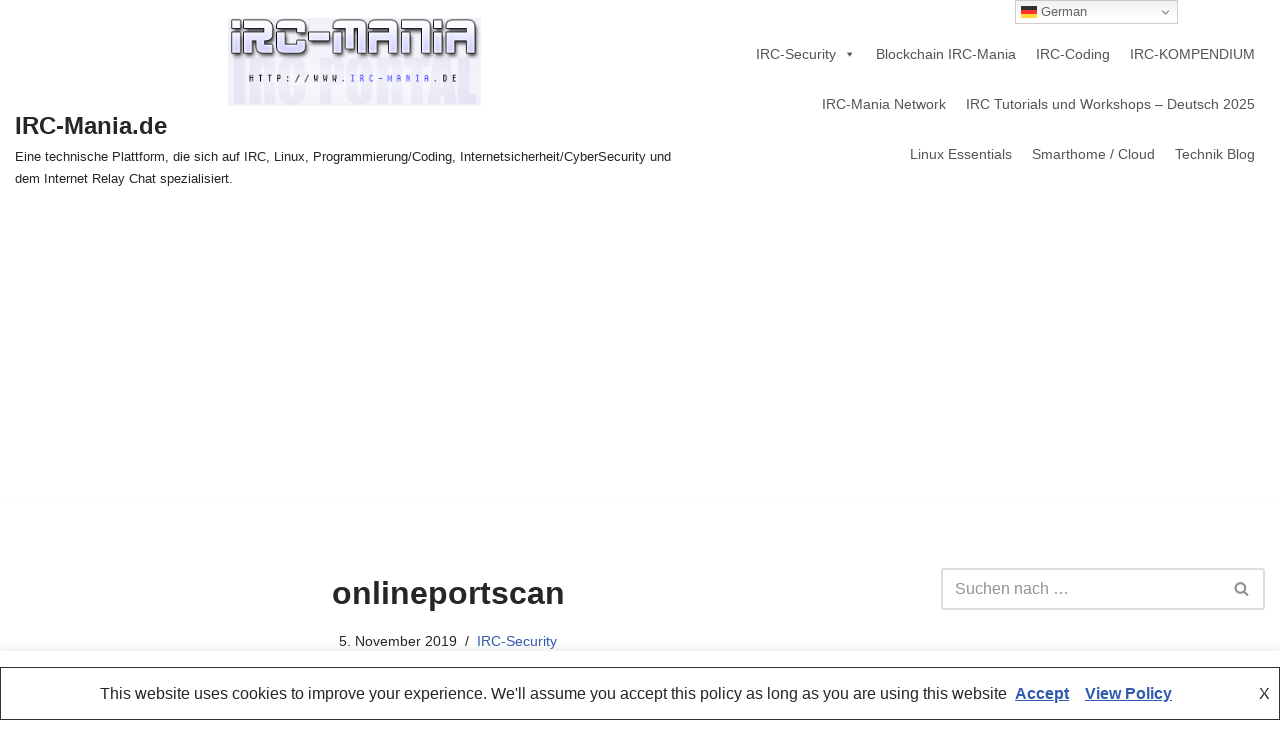

--- FILE ---
content_type: text/html; charset=UTF-8
request_url: https://www.irc-mania.de/onlineportscan/
body_size: 27527
content:
<!DOCTYPE html>
<html lang="de" prefix="og: https://ogp.me/ns#">
<head>
<meta charset="UTF-8">
<meta name="viewport" content="width=device-width, initial-scale=1, minimum-scale=1">
<link rel="profile" href="http://gmpg.org/xfn/11">
<!-- Open Graph Meta Tags generated by Blog2Social 873 - https://www.blog2social.com -->
<meta property="og:title" content="onlineportscan"/>
<meta property="og:description" content="Online Port-Checker           Online Port Scanner      Mit diesem &#039;Online-Port-Scanner&#039; ist es möglich, ein Rechnersystem nach offenen Ports zu scannen !Wir "/>
<meta property="og:url" content="/onlineportscan/"/>
<meta property="og:type" content="article"/>
<meta property="og:article:published_time" content="2019-11-05 23:42:43"/>
<meta property="og:article:modified_time" content="2019-11-05 23:42:43"/>
<!-- Open Graph Meta Tags generated by Blog2Social 873 - https://www.blog2social.com -->
<!-- Twitter Card generated by Blog2Social 873 - https://www.blog2social.com -->
<meta name="twitter:card" content="summary">
<meta name="twitter:title" content="onlineportscan"/>
<meta name="twitter:description" content="Online Port-Checker           Online Port Scanner      Mit diesem &#039;Online-Port-Scanner&#039; ist es möglich, ein Rechnersystem nach offenen Ports zu scannen !Wir "/>
<!-- Twitter Card generated by Blog2Social 873 - https://www.blog2social.com -->
<meta name="author" content="Schutzgeist"/>
<!-- Suchmaschinen-Optimierung durch Rank Math PRO - https://rankmath.com/ -->
<title>onlineportscan - IRC-Mania.de</title>
<meta name="description" content="Onlineportscan, welche Ports sind wichtig? Welche sollten geschlossen werden, welche müssen gescannt werden. IRC Proxies erkennen und sperren."/>
<meta name="robots" content="follow, index, max-snippet:-1, max-video-preview:-1, max-image-preview:large"/>
<link rel="canonical" href="https://www.irc-mania.de/onlineportscan/" />
<meta property="og:locale" content="de_DE" />
<meta property="og:type" content="article" />
<meta property="og:title" content="onlineportscan - IRC-Mania.de" />
<meta property="og:description" content="Onlineportscan, welche Ports sind wichtig? Welche sollten geschlossen werden, welche müssen gescannt werden. IRC Proxies erkennen und sperren." />
<meta property="og:url" content="https://www.irc-mania.de/onlineportscan/" />
<meta property="og:site_name" content="IRC-Mania.de" />
<meta property="article:section" content="IRC-Security" />
<meta property="article:published_time" content="2019-11-05T23:42:43+01:00" />
<meta name="twitter:card" content="summary_large_image" />
<meta name="twitter:title" content="onlineportscan - IRC-Mania.de" />
<meta name="twitter:description" content="Onlineportscan, welche Ports sind wichtig? Welche sollten geschlossen werden, welche müssen gescannt werden. IRC Proxies erkennen und sperren." />
<meta name="twitter:label1" content="Verfasst von" />
<meta name="twitter:data1" content="Schutzgeist" />
<meta name="twitter:label2" content="Lesedauer" />
<meta name="twitter:data2" content="Weniger als eine Minute" />
<script type="application/ld+json" class="rank-math-schema-pro">{"@context":"https://schema.org","@graph":[{"@type":"Organization","@id":"https://www.irc-mania.de/#organization","name":"IRC-Mania","url":"https://www.irc-mania.de","sameAs":["https://www.instagram.com/ircmania_coding_security_faq/"],"logo":{"@type":"ImageObject","@id":"https://www.irc-mania.de/#logo","url":"https://www.irc-mania.de/wp-content/uploads/2020/10/ircmania2.jpg","contentUrl":"https://www.irc-mania.de/wp-content/uploads/2020/10/ircmania2.jpg","caption":"IRC-Mania.de","inLanguage":"de","width":"85","height":"69"},"description":"IRC-Mania.de ist ein umfassendes deutsches Portal, das sich auf den Internet Relay Chat (IRC) spezialisiert hat und dabei einen starken Fokus auf technische Themen wie Linux-Administration, Programmierung und Internetsicherheit legt. Die Seite bietet eine Vielzahl von Ressourcen, darunter:\r\n\r\nIRC-Befehle und Kommandos: Detaillierte Anleitungen f\u00fcr verschiedene IRC-Software, einschlie\u00dflich IRC-Services, Eggdrops, Bots, IRCDs und Bouncer. \r\nIRC Mania\r\n\r\nIRC-Tutorials und Programmierworkshops: Hilfreiche Tutorials und Workshops, die sich mit der Programmierung und dem Betrieb von IRC-Diensten befassen. \r\nIRC Mania\r\n\r\nSicherheitsaspekte: Umfassende Informationen zu Linux-Firewall-Systemen, DDoS-Attacken, Schutzmechanismen, VPN-Anbietern und Serversicherheit f\u00fcr Linux und Windows. \r\nIRC Mania\r\n\r\nLinux-Essentials: Anleitungen zur Einrichtung und Absicherung von Linux-Servern, einschlie\u00dflich der Verwendung von IPTables, Virtualisierung mit KVM und Docker sowie Anpassung von Desktop-Umgebungen wie GNOME, KDE oder XFCE. \r\nIRC Mania\r\n\r\nZus\u00e4tzlich bietet IRC-Mania.de ein IRC-Kompendium mit FAQs, Workshops und weiterf\u00fchrenden Themen zu verschiedenen Bereichen des Internet Relay Chats. \r\nIRC Mania\r\n\r\nDie Plattform richtet sich sowohl an Einsteiger als auch an fortgeschrittene Nutzer, die sich f\u00fcr die technischen Aspekte von IRC, Linux und Internetsicherheit interessieren."},{"@type":"WebSite","@id":"https://www.irc-mania.de/#website","url":"https://www.irc-mania.de","name":"IRC-Mania.de","alternateName":"Internet Relay Chat","publisher":{"@id":"https://www.irc-mania.de/#organization"},"inLanguage":"de"},{"@type":"WebPage","@id":"https://www.irc-mania.de/onlineportscan/#webpage","url":"https://www.irc-mania.de/onlineportscan/","name":"onlineportscan - IRC-Mania.de","datePublished":"2019-11-05T23:42:43+01:00","dateModified":"2019-11-05T23:42:43+01:00","isPartOf":{"@id":"https://www.irc-mania.de/#website"},"inLanguage":"de"},{"@type":"Person","@id":"https://www.irc-mania.de/author/schutzgeist/","name":"Schutzgeist","description":"IRC-Mania.de ist ein IRC Portal mit zahlreichen Workshops, Tutorials und weiterf\u00fchrenden Them zu unterschiedlichen Internet Relay Chat-Bereichen. Zahlreiche HowTos f\u00fcr IRCOPs , User und Services-Roots bzw. Administratoren. IRC Befehle und Befehls-Listen.","url":"https://www.irc-mania.de/author/schutzgeist/","image":{"@type":"ImageObject","@id":"https://secure.gravatar.com/avatar/f9b087f2fc025d50adc0da987d6c052c801bb195c536f728b60c5274f2d280e8?s=96&amp;d=mm&amp;r=g","url":"https://secure.gravatar.com/avatar/f9b087f2fc025d50adc0da987d6c052c801bb195c536f728b60c5274f2d280e8?s=96&amp;d=mm&amp;r=g","caption":"Schutzgeist","inLanguage":"de"},"sameAs":["http://irc-mania.com"],"worksFor":{"@id":"https://www.irc-mania.de/#organization"}},{"@type":"BlogPosting","headline":"onlineportscan - IRC-Mania.de","datePublished":"2019-11-05T23:42:43+01:00","dateModified":"2019-11-05T23:42:43+01:00","articleSection":"IRC-Security","author":{"@id":"https://www.irc-mania.de/author/schutzgeist/","name":"Schutzgeist"},"publisher":{"@id":"https://www.irc-mania.de/#organization"},"description":"Onlineportscan, welche Ports sind wichtig? Welche sollten geschlossen werden, welche m\u00fcssen gescannt werden. IRC Proxies erkennen und sperren.","name":"onlineportscan - IRC-Mania.de","@id":"https://www.irc-mania.de/onlineportscan/#richSnippet","isPartOf":{"@id":"https://www.irc-mania.de/onlineportscan/#webpage"},"inLanguage":"de","mainEntityOfPage":{"@id":"https://www.irc-mania.de/onlineportscan/#webpage"}}]}</script>
<!-- /Rank Math WordPress SEO Plugin -->
<link rel='dns-prefetch' href='//www.google.com' />
<link rel='dns-prefetch' href='//stats.wp.com' />
<link rel='preconnect' href='//c0.wp.com' />
<link rel="alternate" type="application/rss+xml" title="IRC-Mania.de &raquo; Feed" href="https://www.irc-mania.de/feed/" />
<link rel="alternate" title="oEmbed (JSON)" type="application/json+oembed" href="https://www.irc-mania.de/wp-json/oembed/1.0/embed?url=https%3A%2F%2Fwww.irc-mania.de%2Fonlineportscan%2F" />
<link rel="alternate" title="oEmbed (XML)" type="text/xml+oembed" href="https://www.irc-mania.de/wp-json/oembed/1.0/embed?url=https%3A%2F%2Fwww.irc-mania.de%2Fonlineportscan%2F&#038;format=xml" />
<link rel="alternate" type="application/rss+xml" title="IRC-Mania.de &raquo; Feed für Stories" href="https://www.irc-mania.de/web-stories/feed/"><style id='wp-img-auto-sizes-contain-inline-css'>
img:is([sizes=auto i],[sizes^="auto," i]){contain-intrinsic-size:3000px 1500px}
/*# sourceURL=wp-img-auto-sizes-contain-inline-css */
</style>
<link rel='stylesheet' id='dashicons-css' href='https://c0.wp.com/c/6.9/wp-includes/css/dashicons.min.css' media='all' />
<link rel='stylesheet' id='thickbox-css' href='https://c0.wp.com/c/6.9/wp-includes/js/thickbox/thickbox.css' media='all' />
<!-- <link rel='stylesheet' id='colorboxstyle-css' href='https://www.irc-mania.de/wp-content/plugins/link-library/colorbox/colorbox.css?ver=6.9' media='all' /> -->
<link rel="stylesheet" type="text/css" href="//www.irc-mania.de/wp-content/cache/wpfc-minified/lyzazqni/ha43h.css" media="all"/>
<link rel='stylesheet' id='jetpack_related-posts-css' href='https://c0.wp.com/p/jetpack/14.6/modules/related-posts/related-posts.css' media='all' />
<style id='wp-emoji-styles-inline-css'>
img.wp-smiley, img.emoji {
display: inline !important;
border: none !important;
box-shadow: none !important;
height: 1em !important;
width: 1em !important;
margin: 0 0.07em !important;
vertical-align: -0.1em !important;
background: none !important;
padding: 0 !important;
}
/*# sourceURL=wp-emoji-styles-inline-css */
</style>
<link rel='stylesheet' id='wp-block-library-css' href='https://c0.wp.com/c/6.9/wp-includes/css/dist/block-library/style.min.css' media='all' />
<style id='classic-theme-styles-inline-css'>
/*! This file is auto-generated */
.wp-block-button__link{color:#fff;background-color:#32373c;border-radius:9999px;box-shadow:none;text-decoration:none;padding:calc(.667em + 2px) calc(1.333em + 2px);font-size:1.125em}.wp-block-file__button{background:#32373c;color:#fff;text-decoration:none}
/*# sourceURL=/wp-includes/css/classic-themes.min.css */
</style>
<style id='ideabox-toc-style-inline-css'>
html{scroll-behavior:auto !important}.ib-toc-container .ib-toc-icon-collapse,.ib-toc-container .ib-toc-icon-expand{display:none;height:20px;line-height:1}.ib-toc-container .ib-toc-icon-collapse svg,.ib-toc-container .ib-toc-icon-expand svg{fill:var(--fill)}.ib-toc-container.ib-toc-expanded .ib-toc-icon-collapse{display:inline}.ib-toc-container.ib-toc-collapsed .ib-toc-icon-expand{display:inline}.ib-toc-container .ib-toc-header{padding:10px 20px;display:flex;flex-direction:row;justify-content:space-between;align-items:center;cursor:pointer}.ib-toc-container .ib-toc-header .ib-toc-header-right{display:flex}.ib-toc-container .ib-toc-body{padding:20px}.ib-toc-container .ib-toc-separator{height:1px;background-color:#333}.ib-toc-container .ib-toc-anchors{margin:0;padding:0}.ib-toc-container .ib-toc-anchors ul,.ib-toc-container .ib-toc-anchors ol{padding-left:45px}.ib-toc-container .ib-toc-anchors li{margin-top:var(--listSpacing)}.ib-toc-container .ib-toc-anchors>li:first-of-type{margin-top:0}.ib-toc-container .ib-toc-anchors a{color:var(--linkColor)}.ib-toc-container ol{list-style:none !important;counter-reset:item}.ib-toc-container ol li{counter-increment:item}.ib-toc-container ol li:before{content:counters(item, ".") " ";display:inline-block;margin-right:.5em;text-align:right}.ib-toc-container ol.ib-toc-anchors>li:before{content:counters(item, ".") ". "}
/*# sourceURL=https://www.irc-mania.de/wp-content/plugins/table-of-contents/build/style-index.css */
</style>
<style id='feedzy-rss-feeds-loop-style-inline-css'>
.wp-block-feedzy-rss-feeds-loop{display:grid;gap:24px;grid-template-columns:repeat(1,1fr)}@media(min-width:782px){.wp-block-feedzy-rss-feeds-loop.feedzy-loop-columns-2,.wp-block-feedzy-rss-feeds-loop.feedzy-loop-columns-3,.wp-block-feedzy-rss-feeds-loop.feedzy-loop-columns-4,.wp-block-feedzy-rss-feeds-loop.feedzy-loop-columns-5{grid-template-columns:repeat(2,1fr)}}@media(min-width:960px){.wp-block-feedzy-rss-feeds-loop.feedzy-loop-columns-2{grid-template-columns:repeat(2,1fr)}.wp-block-feedzy-rss-feeds-loop.feedzy-loop-columns-3{grid-template-columns:repeat(3,1fr)}.wp-block-feedzy-rss-feeds-loop.feedzy-loop-columns-4{grid-template-columns:repeat(4,1fr)}.wp-block-feedzy-rss-feeds-loop.feedzy-loop-columns-5{grid-template-columns:repeat(5,1fr)}}.wp-block-feedzy-rss-feeds-loop .wp-block-image.is-style-rounded img{border-radius:9999px}.wp-block-feedzy-rss-feeds-loop .wp-block-image:has(:is(img:not([src]),img[src=""])){display:none}
/*# sourceURL=https://www.irc-mania.de/wp-content/plugins/feedzy-rss-feeds/build/loop/style-index.css */
</style>
<link rel='stylesheet' id='wp-components-css' href='https://c0.wp.com/c/6.9/wp-includes/css/dist/components/style.min.css' media='all' />
<link rel='stylesheet' id='wp-preferences-css' href='https://c0.wp.com/c/6.9/wp-includes/css/dist/preferences/style.min.css' media='all' />
<link rel='stylesheet' id='wp-block-editor-css' href='https://c0.wp.com/c/6.9/wp-includes/css/dist/block-editor/style.min.css' media='all' />
<link rel='stylesheet' id='wp-reusable-blocks-css' href='https://c0.wp.com/c/6.9/wp-includes/css/dist/reusable-blocks/style.min.css' media='all' />
<link rel='stylesheet' id='wp-patterns-css' href='https://c0.wp.com/c/6.9/wp-includes/css/dist/patterns/style.min.css' media='all' />
<link rel='stylesheet' id='wp-editor-css' href='https://c0.wp.com/c/6.9/wp-includes/css/dist/editor/style.min.css' media='all' />
<!-- <link rel='stylesheet' id='sld_block-cgb-style-css-css' href='https://www.irc-mania.de/wp-content/plugins/simple-link-directory/gutenberg/sld-block/dist/blocks.style.build.css?ver=6.9' media='all' /> -->
<link rel="stylesheet" type="text/css" href="//www.irc-mania.de/wp-content/cache/wpfc-minified/epgm0uvj/ha43h.css" media="all"/>
<style id='global-styles-inline-css'>
:root{--wp--preset--aspect-ratio--square: 1;--wp--preset--aspect-ratio--4-3: 4/3;--wp--preset--aspect-ratio--3-4: 3/4;--wp--preset--aspect-ratio--3-2: 3/2;--wp--preset--aspect-ratio--2-3: 2/3;--wp--preset--aspect-ratio--16-9: 16/9;--wp--preset--aspect-ratio--9-16: 9/16;--wp--preset--color--black: #000000;--wp--preset--color--cyan-bluish-gray: #abb8c3;--wp--preset--color--white: #ffffff;--wp--preset--color--pale-pink: #f78da7;--wp--preset--color--vivid-red: #cf2e2e;--wp--preset--color--luminous-vivid-orange: #ff6900;--wp--preset--color--luminous-vivid-amber: #fcb900;--wp--preset--color--light-green-cyan: #7bdcb5;--wp--preset--color--vivid-green-cyan: #00d084;--wp--preset--color--pale-cyan-blue: #8ed1fc;--wp--preset--color--vivid-cyan-blue: #0693e3;--wp--preset--color--vivid-purple: #9b51e0;--wp--preset--color--neve-link-color: var(--nv-primary-accent);--wp--preset--color--neve-link-hover-color: var(--nv-secondary-accent);--wp--preset--color--nv-site-bg: var(--nv-site-bg);--wp--preset--color--nv-light-bg: var(--nv-light-bg);--wp--preset--color--nv-dark-bg: var(--nv-dark-bg);--wp--preset--color--neve-text-color: var(--nv-text-color);--wp--preset--color--nv-text-dark-bg: var(--nv-text-dark-bg);--wp--preset--color--nv-c-1: var(--nv-c-1);--wp--preset--color--nv-c-2: var(--nv-c-2);--wp--preset--gradient--vivid-cyan-blue-to-vivid-purple: linear-gradient(135deg,rgb(6,147,227) 0%,rgb(155,81,224) 100%);--wp--preset--gradient--light-green-cyan-to-vivid-green-cyan: linear-gradient(135deg,rgb(122,220,180) 0%,rgb(0,208,130) 100%);--wp--preset--gradient--luminous-vivid-amber-to-luminous-vivid-orange: linear-gradient(135deg,rgb(252,185,0) 0%,rgb(255,105,0) 100%);--wp--preset--gradient--luminous-vivid-orange-to-vivid-red: linear-gradient(135deg,rgb(255,105,0) 0%,rgb(207,46,46) 100%);--wp--preset--gradient--very-light-gray-to-cyan-bluish-gray: linear-gradient(135deg,rgb(238,238,238) 0%,rgb(169,184,195) 100%);--wp--preset--gradient--cool-to-warm-spectrum: linear-gradient(135deg,rgb(74,234,220) 0%,rgb(151,120,209) 20%,rgb(207,42,186) 40%,rgb(238,44,130) 60%,rgb(251,105,98) 80%,rgb(254,248,76) 100%);--wp--preset--gradient--blush-light-purple: linear-gradient(135deg,rgb(255,206,236) 0%,rgb(152,150,240) 100%);--wp--preset--gradient--blush-bordeaux: linear-gradient(135deg,rgb(254,205,165) 0%,rgb(254,45,45) 50%,rgb(107,0,62) 100%);--wp--preset--gradient--luminous-dusk: linear-gradient(135deg,rgb(255,203,112) 0%,rgb(199,81,192) 50%,rgb(65,88,208) 100%);--wp--preset--gradient--pale-ocean: linear-gradient(135deg,rgb(255,245,203) 0%,rgb(182,227,212) 50%,rgb(51,167,181) 100%);--wp--preset--gradient--electric-grass: linear-gradient(135deg,rgb(202,248,128) 0%,rgb(113,206,126) 100%);--wp--preset--gradient--midnight: linear-gradient(135deg,rgb(2,3,129) 0%,rgb(40,116,252) 100%);--wp--preset--font-size--small: 13px;--wp--preset--font-size--medium: 20px;--wp--preset--font-size--large: 36px;--wp--preset--font-size--x-large: 42px;--wp--preset--spacing--20: 0.44rem;--wp--preset--spacing--30: 0.67rem;--wp--preset--spacing--40: 1rem;--wp--preset--spacing--50: 1.5rem;--wp--preset--spacing--60: 2.25rem;--wp--preset--spacing--70: 3.38rem;--wp--preset--spacing--80: 5.06rem;--wp--preset--shadow--natural: 6px 6px 9px rgba(0, 0, 0, 0.2);--wp--preset--shadow--deep: 12px 12px 50px rgba(0, 0, 0, 0.4);--wp--preset--shadow--sharp: 6px 6px 0px rgba(0, 0, 0, 0.2);--wp--preset--shadow--outlined: 6px 6px 0px -3px rgb(255, 255, 255), 6px 6px rgb(0, 0, 0);--wp--preset--shadow--crisp: 6px 6px 0px rgb(0, 0, 0);}:where(.is-layout-flex){gap: 0.5em;}:where(.is-layout-grid){gap: 0.5em;}body .is-layout-flex{display: flex;}.is-layout-flex{flex-wrap: wrap;align-items: center;}.is-layout-flex > :is(*, div){margin: 0;}body .is-layout-grid{display: grid;}.is-layout-grid > :is(*, div){margin: 0;}:where(.wp-block-columns.is-layout-flex){gap: 2em;}:where(.wp-block-columns.is-layout-grid){gap: 2em;}:where(.wp-block-post-template.is-layout-flex){gap: 1.25em;}:where(.wp-block-post-template.is-layout-grid){gap: 1.25em;}.has-black-color{color: var(--wp--preset--color--black) !important;}.has-cyan-bluish-gray-color{color: var(--wp--preset--color--cyan-bluish-gray) !important;}.has-white-color{color: var(--wp--preset--color--white) !important;}.has-pale-pink-color{color: var(--wp--preset--color--pale-pink) !important;}.has-vivid-red-color{color: var(--wp--preset--color--vivid-red) !important;}.has-luminous-vivid-orange-color{color: var(--wp--preset--color--luminous-vivid-orange) !important;}.has-luminous-vivid-amber-color{color: var(--wp--preset--color--luminous-vivid-amber) !important;}.has-light-green-cyan-color{color: var(--wp--preset--color--light-green-cyan) !important;}.has-vivid-green-cyan-color{color: var(--wp--preset--color--vivid-green-cyan) !important;}.has-pale-cyan-blue-color{color: var(--wp--preset--color--pale-cyan-blue) !important;}.has-vivid-cyan-blue-color{color: var(--wp--preset--color--vivid-cyan-blue) !important;}.has-vivid-purple-color{color: var(--wp--preset--color--vivid-purple) !important;}.has-neve-link-color-color{color: var(--wp--preset--color--neve-link-color) !important;}.has-neve-link-hover-color-color{color: var(--wp--preset--color--neve-link-hover-color) !important;}.has-nv-site-bg-color{color: var(--wp--preset--color--nv-site-bg) !important;}.has-nv-light-bg-color{color: var(--wp--preset--color--nv-light-bg) !important;}.has-nv-dark-bg-color{color: var(--wp--preset--color--nv-dark-bg) !important;}.has-neve-text-color-color{color: var(--wp--preset--color--neve-text-color) !important;}.has-nv-text-dark-bg-color{color: var(--wp--preset--color--nv-text-dark-bg) !important;}.has-nv-c-1-color{color: var(--wp--preset--color--nv-c-1) !important;}.has-nv-c-2-color{color: var(--wp--preset--color--nv-c-2) !important;}.has-black-background-color{background-color: var(--wp--preset--color--black) !important;}.has-cyan-bluish-gray-background-color{background-color: var(--wp--preset--color--cyan-bluish-gray) !important;}.has-white-background-color{background-color: var(--wp--preset--color--white) !important;}.has-pale-pink-background-color{background-color: var(--wp--preset--color--pale-pink) !important;}.has-vivid-red-background-color{background-color: var(--wp--preset--color--vivid-red) !important;}.has-luminous-vivid-orange-background-color{background-color: var(--wp--preset--color--luminous-vivid-orange) !important;}.has-luminous-vivid-amber-background-color{background-color: var(--wp--preset--color--luminous-vivid-amber) !important;}.has-light-green-cyan-background-color{background-color: var(--wp--preset--color--light-green-cyan) !important;}.has-vivid-green-cyan-background-color{background-color: var(--wp--preset--color--vivid-green-cyan) !important;}.has-pale-cyan-blue-background-color{background-color: var(--wp--preset--color--pale-cyan-blue) !important;}.has-vivid-cyan-blue-background-color{background-color: var(--wp--preset--color--vivid-cyan-blue) !important;}.has-vivid-purple-background-color{background-color: var(--wp--preset--color--vivid-purple) !important;}.has-neve-link-color-background-color{background-color: var(--wp--preset--color--neve-link-color) !important;}.has-neve-link-hover-color-background-color{background-color: var(--wp--preset--color--neve-link-hover-color) !important;}.has-nv-site-bg-background-color{background-color: var(--wp--preset--color--nv-site-bg) !important;}.has-nv-light-bg-background-color{background-color: var(--wp--preset--color--nv-light-bg) !important;}.has-nv-dark-bg-background-color{background-color: var(--wp--preset--color--nv-dark-bg) !important;}.has-neve-text-color-background-color{background-color: var(--wp--preset--color--neve-text-color) !important;}.has-nv-text-dark-bg-background-color{background-color: var(--wp--preset--color--nv-text-dark-bg) !important;}.has-nv-c-1-background-color{background-color: var(--wp--preset--color--nv-c-1) !important;}.has-nv-c-2-background-color{background-color: var(--wp--preset--color--nv-c-2) !important;}.has-black-border-color{border-color: var(--wp--preset--color--black) !important;}.has-cyan-bluish-gray-border-color{border-color: var(--wp--preset--color--cyan-bluish-gray) !important;}.has-white-border-color{border-color: var(--wp--preset--color--white) !important;}.has-pale-pink-border-color{border-color: var(--wp--preset--color--pale-pink) !important;}.has-vivid-red-border-color{border-color: var(--wp--preset--color--vivid-red) !important;}.has-luminous-vivid-orange-border-color{border-color: var(--wp--preset--color--luminous-vivid-orange) !important;}.has-luminous-vivid-amber-border-color{border-color: var(--wp--preset--color--luminous-vivid-amber) !important;}.has-light-green-cyan-border-color{border-color: var(--wp--preset--color--light-green-cyan) !important;}.has-vivid-green-cyan-border-color{border-color: var(--wp--preset--color--vivid-green-cyan) !important;}.has-pale-cyan-blue-border-color{border-color: var(--wp--preset--color--pale-cyan-blue) !important;}.has-vivid-cyan-blue-border-color{border-color: var(--wp--preset--color--vivid-cyan-blue) !important;}.has-vivid-purple-border-color{border-color: var(--wp--preset--color--vivid-purple) !important;}.has-neve-link-color-border-color{border-color: var(--wp--preset--color--neve-link-color) !important;}.has-neve-link-hover-color-border-color{border-color: var(--wp--preset--color--neve-link-hover-color) !important;}.has-nv-site-bg-border-color{border-color: var(--wp--preset--color--nv-site-bg) !important;}.has-nv-light-bg-border-color{border-color: var(--wp--preset--color--nv-light-bg) !important;}.has-nv-dark-bg-border-color{border-color: var(--wp--preset--color--nv-dark-bg) !important;}.has-neve-text-color-border-color{border-color: var(--wp--preset--color--neve-text-color) !important;}.has-nv-text-dark-bg-border-color{border-color: var(--wp--preset--color--nv-text-dark-bg) !important;}.has-nv-c-1-border-color{border-color: var(--wp--preset--color--nv-c-1) !important;}.has-nv-c-2-border-color{border-color: var(--wp--preset--color--nv-c-2) !important;}.has-vivid-cyan-blue-to-vivid-purple-gradient-background{background: var(--wp--preset--gradient--vivid-cyan-blue-to-vivid-purple) !important;}.has-light-green-cyan-to-vivid-green-cyan-gradient-background{background: var(--wp--preset--gradient--light-green-cyan-to-vivid-green-cyan) !important;}.has-luminous-vivid-amber-to-luminous-vivid-orange-gradient-background{background: var(--wp--preset--gradient--luminous-vivid-amber-to-luminous-vivid-orange) !important;}.has-luminous-vivid-orange-to-vivid-red-gradient-background{background: var(--wp--preset--gradient--luminous-vivid-orange-to-vivid-red) !important;}.has-very-light-gray-to-cyan-bluish-gray-gradient-background{background: var(--wp--preset--gradient--very-light-gray-to-cyan-bluish-gray) !important;}.has-cool-to-warm-spectrum-gradient-background{background: var(--wp--preset--gradient--cool-to-warm-spectrum) !important;}.has-blush-light-purple-gradient-background{background: var(--wp--preset--gradient--blush-light-purple) !important;}.has-blush-bordeaux-gradient-background{background: var(--wp--preset--gradient--blush-bordeaux) !important;}.has-luminous-dusk-gradient-background{background: var(--wp--preset--gradient--luminous-dusk) !important;}.has-pale-ocean-gradient-background{background: var(--wp--preset--gradient--pale-ocean) !important;}.has-electric-grass-gradient-background{background: var(--wp--preset--gradient--electric-grass) !important;}.has-midnight-gradient-background{background: var(--wp--preset--gradient--midnight) !important;}.has-small-font-size{font-size: var(--wp--preset--font-size--small) !important;}.has-medium-font-size{font-size: var(--wp--preset--font-size--medium) !important;}.has-large-font-size{font-size: var(--wp--preset--font-size--large) !important;}.has-x-large-font-size{font-size: var(--wp--preset--font-size--x-large) !important;}
:where(.wp-block-post-template.is-layout-flex){gap: 1.25em;}:where(.wp-block-post-template.is-layout-grid){gap: 1.25em;}
:where(.wp-block-term-template.is-layout-flex){gap: 1.25em;}:where(.wp-block-term-template.is-layout-grid){gap: 1.25em;}
:where(.wp-block-columns.is-layout-flex){gap: 2em;}:where(.wp-block-columns.is-layout-grid){gap: 2em;}
:root :where(.wp-block-pullquote){font-size: 1.5em;line-height: 1.6;}
/*# sourceURL=global-styles-inline-css */
</style>
<!-- <link rel='stylesheet' id='cookie-law-info-css' href='https://www.irc-mania.de/wp-content/plugins/cookie-law-info/legacy/public/css/cookie-law-info-public.css?ver=3.3.9.1' media='all' /> -->
<!-- <link rel='stylesheet' id='cookie-law-info-gdpr-css' href='https://www.irc-mania.de/wp-content/plugins/cookie-law-info/legacy/public/css/cookie-law-info-gdpr.css?ver=3.3.9.1' media='all' /> -->
<!-- <link rel='stylesheet' id='thumbs_rating_styles-css' href='https://www.irc-mania.de/wp-content/plugins/link-library/upvote-downvote/css/style.css?ver=1.0.0' media='all' /> -->
<!-- <link rel='stylesheet' id='name-directory-style-css' href='https://www.irc-mania.de/wp-content/plugins/name-directory/name_directory.css?ver=6.9' media='all' /> -->
<!-- <link rel='stylesheet' id='ez-toc-css' href='https://www.irc-mania.de/wp-content/plugins/easy-table-of-contents/assets/css/screen.min.css?ver=2.0.74' media='all' /> -->
<link rel="stylesheet" type="text/css" href="//www.irc-mania.de/wp-content/cache/wpfc-minified/9idonsj2/ha43h.css" media="all"/>
<style id='ez-toc-inline-css'>
div#ez-toc-container .ez-toc-title {font-size: 120%;}div#ez-toc-container .ez-toc-title {font-weight: 500;}div#ez-toc-container ul li , div#ez-toc-container ul li a {font-size: 95%;}div#ez-toc-container ul li , div#ez-toc-container ul li a {font-weight: 500;}div#ez-toc-container nav ul ul li {font-size: 90%;}
.ez-toc-container-direction {direction: ltr;}.ez-toc-counter ul{counter-reset: item ;}.ez-toc-counter nav ul li a::before {content: counters(item, '.', decimal) '. ';display: inline-block;counter-increment: item;flex-grow: 0;flex-shrink: 0;margin-right: .2em; float: left; }.ez-toc-widget-direction {direction: ltr;}.ez-toc-widget-container ul{counter-reset: item ;}.ez-toc-widget-container nav ul li a::before {content: counters(item, '.', decimal) '. ';display: inline-block;counter-increment: item;flex-grow: 0;flex-shrink: 0;margin-right: .2em; float: left; }
/*# sourceURL=ez-toc-inline-css */
</style>
<!-- <link rel='stylesheet' id='megamenu-css' href='https://www.irc-mania.de/wp-content/uploads/maxmegamenu/style.css?ver=6d5775' media='all' /> -->
<!-- <link rel='stylesheet' id='neve-style-css' href='https://www.irc-mania.de/wp-content/themes/neve/style-main-new.min.css?ver=4.2.2' media='all' /> -->
<link rel="stylesheet" type="text/css" href="//www.irc-mania.de/wp-content/cache/wpfc-minified/2e38u37e/ha43j.css" media="all"/>
<style id='neve-style-inline-css'>
.is-menu-sidebar .header-menu-sidebar { visibility: visible; }.is-menu-sidebar.menu_sidebar_slide_left .header-menu-sidebar { transform: translate3d(0, 0, 0); left: 0; }.is-menu-sidebar.menu_sidebar_slide_right .header-menu-sidebar { transform: translate3d(0, 0, 0); right: 0; }.is-menu-sidebar.menu_sidebar_pull_right .header-menu-sidebar, .is-menu-sidebar.menu_sidebar_pull_left .header-menu-sidebar { transform: translateX(0); }.is-menu-sidebar.menu_sidebar_dropdown .header-menu-sidebar { height: auto; }.is-menu-sidebar.menu_sidebar_dropdown .header-menu-sidebar-inner { max-height: 400px; padding: 20px 0; }.is-menu-sidebar.menu_sidebar_full_canvas .header-menu-sidebar { opacity: 1; }.header-menu-sidebar .menu-item-nav-search:not(.floating) { pointer-events: none; }.header-menu-sidebar .menu-item-nav-search .is-menu-sidebar { pointer-events: unset; }@media screen and (max-width: 960px) { .builder-item.cr .item--inner { --textalign: center; --justify: center; } }
.nv-ft-post {
margin-top:60px
}
.nv-ft-post .nv-ft-wrap:not(.layout-covers){
background:var(--nv-light-bg);
}
.nv-ft-post h2{
font-size:calc( var(--fontsize, var(--h2fontsize)) * 1.3)
}
.nv-ft-post .nv-meta-list{
display:block
}
.nv-ft-post .non-grid-content{
padding:32px
}
.nv-ft-post .wp-post-image{
position:absolute;
object-fit:cover;
width:100%;
height:100%
}
.nv-ft-post:not(.layout-covers) .nv-post-thumbnail-wrap{
margin:0;
position:relative;
min-height:320px
}
.nv-meta-list li.meta:not(:last-child):after { content:"/" }.nv-meta-list .no-mobile{
display:none;
}.nv-meta-list li.last::after{
content: ""!important;
}@media (min-width: 769px) {
.nv-meta-list .no-mobile {
display: inline-block;
}
.nv-meta-list li.last:not(:last-child)::after {
content: "/" !important;
}
}
:root{ --container: 748px;--postwidth:100%; --primarybtnbg: var(--nv-primary-accent); --primarybtnhoverbg: var(--nv-primary-accent); --primarybtncolor: #ffffff; --secondarybtncolor: var(--nv-primary-accent); --primarybtnhovercolor: #ffffff; --secondarybtnhovercolor: var(--nv-primary-accent);--primarybtnborderradius:3px;--secondarybtnborderradius:3px;--secondarybtnborderwidth:3px;--btnpadding:13px 15px;--primarybtnpadding:13px 15px;--secondarybtnpadding:calc(13px - 3px) calc(15px - 3px); --bodyfontfamily: Arial,Helvetica,sans-serif; --bodyfontsize: 15px; --bodylineheight: 1.6; --bodyletterspacing: 0px; --bodyfontweight: 400; --h1fontsize: 1.5em; --h1fontweight: 600; --h1lineheight: 1.6em; --h1letterspacing: 0px; --h1texttransform: none; --h2fontsize: 28px; --h2fontweight: 700; --h2lineheight: 1.3; --h2letterspacing: 0px; --h2texttransform: none; --h3fontsize: 24px; --h3fontweight: 700; --h3lineheight: 1.4; --h3letterspacing: 0px; --h3texttransform: none; --h4fontsize: 20px; --h4fontweight: 700; --h4lineheight: 1.6; --h4letterspacing: 0px; --h4texttransform: none; --h5fontsize: 16px; --h5fontweight: 700; --h5lineheight: 1.6; --h5letterspacing: 0px; --h5texttransform: none; --h6fontsize: 14px; --h6fontweight: 700; --h6lineheight: 1.6; --h6letterspacing: 0px; --h6texttransform: none;--formfieldborderwidth:2px;--formfieldborderradius:3px; --formfieldbgcolor: var(--nv-site-bg); --formfieldbordercolor: #dddddd; --formfieldcolor: var(--nv-text-color);--formfieldpadding:10px 12px; } .nv-index-posts{ --borderradius:0px; } .has-neve-button-color-color{ color: var(--nv-primary-accent)!important; } .has-neve-button-color-background-color{ background-color: var(--nv-primary-accent)!important; } .single-post-container .alignfull > [class*="__inner-container"], .single-post-container .alignwide > [class*="__inner-container"]{ max-width:718px } .nv-meta-list{ --avatarsize: 20px; } .single .nv-meta-list{ --avatarsize: 20px; } .neve-main{ --boxshadow:0 1px 3px -2px rgba(0, 0, 0, 0.12), 0 1px 2px rgba(0, 0, 0, 0.1); } .nv-post-cover{ --height: 250px;--padding:40px 15px;--justify: flex-start; --textalign: left; --valign: center; } .nv-post-cover .nv-title-meta-wrap, .nv-page-title-wrap, .entry-header{ --textalign: left; } .nv-is-boxed.nv-title-meta-wrap{ --padding:40px 15px; --bgcolor: var(--nv-dark-bg); } .nv-overlay{ --opacity: 50; --blendmode: normal; } .nv-is-boxed.nv-comments-wrap{ --padding:20px; } .nv-is-boxed.comment-respond{ --padding:20px; } .single:not(.single-product), .page{ --c-vspace:0 0 0 0;; } .scroll-to-top{ --color: var(--nv-text-dark-bg);--padding:8px 10px; --borderradius: 3px; --bgcolor: var(--nv-primary-accent); --hovercolor: var(--nv-text-dark-bg); --hoverbgcolor: var(--nv-primary-accent);--size:16px; } .global-styled{ --bgcolor: var(--nv-site-bg); } .header-top{ --rowbcolor: var(--nv-light-bg); --color: var(--nv-text-color); --bgcolor: var(--nv-site-bg); } .header-main{ --rowbcolor: var(--nv-light-bg); --color: var(--nv-text-color); --bgcolor: var(--nv-site-bg); } .header-bottom{ --rowbcolor: var(--nv-light-bg); --color: var(--nv-text-color); --bgcolor: var(--nv-site-bg); } .header-menu-sidebar-bg{ --justify: flex-start; --textalign: left;--flexg: 1;--wrapdropdownwidth: auto; --color: var(--nv-text-color); --bgcolor: var(--nv-site-bg); } .header-menu-sidebar{ width: 360px; } .builder-item--logo{ --maxwidth: 120px; --fs: 24px;--padding:10px 0;--margin:0; --textalign: left;--justify: flex-start; } .builder-item--nav-icon,.header-menu-sidebar .close-sidebar-panel .navbar-toggle{ --borderradius:0; } .builder-item--nav-icon{ --label-margin:0 5px 0 0;;--padding:10px 15px;--margin:0; } .builder-item--primary-menu{ --hovercolor: #d80307; --hovertextcolor: var(--nv-text-color); --activecolor: var(--nv-primary-accent); --spacing: 20px; --height: 25px;--padding:0;--margin:0; --fontsize: 1em; --lineheight: 1.6; --letterspacing: 0px; --fontweight: 500; --texttransform: none; --iconsize: 1em; } .hfg-is-group.has-primary-menu .inherit-ff{ --inheritedfw: 500; } .footer-top-inner .row{ grid-template-columns:repeat(4, 1fr); --valign: flex-start; } .footer-top{ --rowbcolor: var(--nv-light-bg); --color: var(--nv-text-color); --bgcolor: var(--nv-site-bg); } .footer-main-inner .row{ grid-template-columns:1fr 1fr 1fr; --valign: flex-start; } .footer-main{ --rowbcolor: var(--nv-light-bg); --color: var(--nv-text-color); --bgcolor: var(--nv-site-bg); } .footer-bottom-inner .row{ grid-template-columns:1fr 1fr 1fr; --valign: flex-start; } .footer-bottom{ --rowbcolor: var(--nv-light-bg); --color: var(--nv-text-dark-bg);--bgimage:none;--bgposition:50% 50%;;--bgoverlayopacity:0.5; } .builder-item--footer-one-widgets{ --padding:0;--margin:0; --textalign: left;--justify: flex-start; } .builder-item--footer-two-widgets{ --padding:0;--margin:0; --textalign: left;--justify: flex-start; } .builder-item--footer-menu{ --hovercolor: var(--nv-primary-accent); --spacing: 20px; --height: 25px;--padding:0;--margin:0; --fontsize: 1em; --lineheight: 1.6; --letterspacing: 0px; --fontweight: 500; --texttransform: none; --iconsize: 1em; --textalign: left;--justify: flex-start; } @media(min-width: 576px){ :root{ --container: 992px;--postwidth:50%;--btnpadding:13px 15px;--primarybtnpadding:13px 15px;--secondarybtnpadding:calc(13px - 3px) calc(15px - 3px); --bodyfontsize: 16px; --bodylineheight: 1.6; --bodyletterspacing: 0px; --h1fontsize: 1.5em; --h1lineheight: 1.6em; --h1letterspacing: 0px; --h2fontsize: 30px; --h2lineheight: 1.2; --h2letterspacing: 0px; --h3fontsize: 26px; --h3lineheight: 1.4; --h3letterspacing: 0px; --h4fontsize: 22px; --h4lineheight: 1.5; --h4letterspacing: 0px; --h5fontsize: 18px; --h5lineheight: 1.6; --h5letterspacing: 0px; --h6fontsize: 14px; --h6lineheight: 1.6; --h6letterspacing: 0px; } .single-post-container .alignfull > [class*="__inner-container"], .single-post-container .alignwide > [class*="__inner-container"]{ max-width:962px } .nv-meta-list{ --avatarsize: 20px; } .single .nv-meta-list{ --avatarsize: 20px; } .nv-post-cover{ --height: 320px;--padding:60px 30px;--justify: flex-start; --textalign: left; --valign: center; } .nv-post-cover .nv-title-meta-wrap, .nv-page-title-wrap, .entry-header{ --textalign: left; } .nv-is-boxed.nv-title-meta-wrap{ --padding:60px 30px; } .nv-is-boxed.nv-comments-wrap{ --padding:30px; } .nv-is-boxed.comment-respond{ --padding:30px; } .single:not(.single-product), .page{ --c-vspace:0 0 0 0;; } .scroll-to-top{ --padding:8px 10px;--size:16px; } .header-menu-sidebar-bg{ --justify: flex-start; --textalign: left;--flexg: 1;--wrapdropdownwidth: auto; } .header-menu-sidebar{ width: 360px; } .builder-item--logo{ --maxwidth: 120px; --fs: 24px;--padding:10px 0;--margin:0; --textalign: left;--justify: flex-start; } .builder-item--nav-icon{ --label-margin:0 5px 0 0;;--padding:10px 15px;--margin:0; } .builder-item--primary-menu{ --spacing: 20px; --height: 25px;--padding:0;--margin:0; --fontsize: 1em; --lineheight: 1.6; --letterspacing: 0px; --iconsize: 1em; } .builder-item--footer-one-widgets{ --padding:0;--margin:0; --textalign: left;--justify: flex-start; } .builder-item--footer-two-widgets{ --padding:0;--margin:0; --textalign: left;--justify: flex-start; } .builder-item--footer-menu{ --spacing: 20px; --height: 25px;--padding:0;--margin:0; --fontsize: 1em; --lineheight: 1.6; --letterspacing: 0px; --iconsize: 1em; --textalign: left;--justify: flex-start; } }@media(min-width: 960px){ :root{ --container: 1331px;--postwidth:33.333333333333%;--btnpadding:13px 15px;--primarybtnpadding:13px 15px;--secondarybtnpadding:calc(13px - 3px) calc(15px - 3px); --bodyfontsize: 16px; --bodylineheight: 1.7; --bodyletterspacing: 0px; --h1fontsize: 2em; --h1lineheight: 1.6em; --h1letterspacing: 0px; --h2fontsize: 32px; --h2lineheight: 1.2; --h2letterspacing: 0px; --h3fontsize: 28px; --h3lineheight: 1.4; --h3letterspacing: 0px; --h4fontsize: 24px; --h4lineheight: 1.5; --h4letterspacing: 0px; --h5fontsize: 20px; --h5lineheight: 1.6; --h5letterspacing: 0px; --h6fontsize: 16px; --h6lineheight: 1.6; --h6letterspacing: 0px; } body:not(.single):not(.archive):not(.blog):not(.search):not(.error404) .neve-main > .container .col, body.post-type-archive-course .neve-main > .container .col, body.post-type-archive-llms_membership .neve-main > .container .col{ max-width: 100%; } body:not(.single):not(.archive):not(.blog):not(.search):not(.error404) .nv-sidebar-wrap, body.post-type-archive-course .nv-sidebar-wrap, body.post-type-archive-llms_membership .nv-sidebar-wrap{ max-width: 0%; } .neve-main > .archive-container .nv-index-posts.col{ max-width: 100%; } .neve-main > .archive-container .nv-sidebar-wrap{ max-width: 0%; } .neve-main > .single-post-container .nv-single-post-wrap.col{ max-width: 70%; } .single-post-container .alignfull > [class*="__inner-container"], .single-post-container .alignwide > [class*="__inner-container"]{ max-width:902px } .container-fluid.single-post-container .alignfull > [class*="__inner-container"], .container-fluid.single-post-container .alignwide > [class*="__inner-container"]{ max-width:calc(70% + 15px) } .neve-main > .single-post-container .nv-sidebar-wrap{ max-width: 30%; } .nv-meta-list{ --avatarsize: 20px; } .single .nv-meta-list{ --avatarsize: 20px; } .nv-post-cover{ --height: 400px;--padding:60px 40px;--justify: center; --textalign: center; --valign: center; } .nv-post-cover .nv-title-meta-wrap, .nv-page-title-wrap, .entry-header{ --textalign: center; } .nv-is-boxed.nv-title-meta-wrap{ --padding:60px 40px; } .nv-is-boxed.nv-comments-wrap{ --padding:40px; } .nv-is-boxed.comment-respond{ --padding:40px; } .single:not(.single-product), .page{ --c-vspace:0 0 0 0;; } .scroll-to-top{ --padding:8px 10px;--size:16px; } .header-menu-sidebar-bg{ --justify: flex-start; --textalign: left;--flexg: 1;--wrapdropdownwidth: auto; } .header-menu-sidebar{ width: 360px; } .builder-item--logo{ --maxwidth: 253px; --fs: 24px;--padding:10px 0;--margin:0; --textalign: left;--justify: flex-start; } .builder-item--nav-icon{ --label-margin:0 5px 0 0;;--padding:10px 15px;--margin:0; } .builder-item--primary-menu{ --spacing: 12px; --height: 25px;--padding:0;--margin:0; --fontsize: 1em; --lineheight: 1.6; --letterspacing: 0px; --iconsize: 1em; } .builder-item--footer-one-widgets{ --padding:0;--margin:0; --textalign: left;--justify: flex-start; } .builder-item--footer-two-widgets{ --padding:0;--margin:0; --textalign: left;--justify: flex-start; } .builder-item--footer-menu{ --spacing: 20px; --height: 25px;--padding:0;--margin:0; --fontsize: 1em; --lineheight: 1.6; --letterspacing: 0px; --iconsize: 1em; --textalign: left;--justify: flex-start; } }.nv-content-wrap .elementor a:not(.button):not(.wp-block-file__button){ text-decoration: none; }.scroll-to-top {right: 20px; border: none; position: fixed; bottom: 30px; display: none; opacity: 0; visibility: hidden; transition: opacity 0.3s ease-in-out, visibility 0.3s ease-in-out; align-items: center; justify-content: center; z-index: 999; } @supports (-webkit-overflow-scrolling: touch) { .scroll-to-top { bottom: 74px; } } .scroll-to-top.image { background-position: center; } .scroll-to-top .scroll-to-top-image { width: 100%; height: 100%; } .scroll-to-top .scroll-to-top-label { margin: 0; padding: 5px; } .scroll-to-top:hover { text-decoration: none; } .scroll-to-top.scroll-to-top-left {left: 20px; right: unset;} .scroll-to-top.scroll-show-mobile { display: flex; } @media (min-width: 960px) { .scroll-to-top { display: flex; } }.scroll-to-top { color: var(--color); padding: var(--padding); border-radius: var(--borderradius); background: var(--bgcolor); } .scroll-to-top:hover, .scroll-to-top:focus { color: var(--hovercolor); background: var(--hoverbgcolor); } .scroll-to-top-icon, .scroll-to-top.image .scroll-to-top-image { width: var(--size); height: var(--size); } .scroll-to-top-image { background-image: var(--bgimage); background-size: cover; }:root{--nv-primary-accent:#2f5aae;--nv-secondary-accent:#2f5aae;--nv-site-bg:#ffffff;--nv-light-bg:#f4f5f7;--nv-dark-bg:#121212;--nv-text-color:#272626;--nv-text-dark-bg:#ffffff;--nv-c-1:#9463ae;--nv-c-2:#be574b;--nv-fallback-ff:Arial, Helvetica, sans-serif;}
:root{--e-global-color-nvprimaryaccent:#2f5aae;--e-global-color-nvsecondaryaccent:#2f5aae;--e-global-color-nvsitebg:#ffffff;--e-global-color-nvlightbg:#f4f5f7;--e-global-color-nvdarkbg:#121212;--e-global-color-nvtextcolor:#272626;--e-global-color-nvtextdarkbg:#ffffff;--e-global-color-nvc1:#9463ae;--e-global-color-nvc2:#be574b;}
/*# sourceURL=neve-style-inline-css */
</style>
<!-- <link rel='stylesheet' id='tablepress-default-css' href='https://www.irc-mania.de/wp-content/plugins/tablepress/css/build/default.css?ver=3.1.3' media='all' /> -->
<link rel="stylesheet" type="text/css" href="//www.irc-mania.de/wp-content/cache/wpfc-minified/2q8fp2s5/ha43h.css" media="all"/>
<script src="https://c0.wp.com/c/6.9/wp-includes/js/jquery/jquery.min.js" id="jquery-core-js"></script>
<script src="https://c0.wp.com/c/6.9/wp-includes/js/jquery/jquery-migrate.min.js" id="jquery-migrate-js"></script>
<script src='//www.irc-mania.de/wp-content/cache/wpfc-minified/ez0geh5/ha43h.js' type="text/javascript"></script>
<!-- <script src="https://www.irc-mania.de/wp-content/plugins/link-library/colorbox/jquery.colorbox-min.js?ver=1.3.9" id="colorbox-js"></script> -->
<script id="jetpack_related-posts-js-extra">
var related_posts_js_options = {"post_heading":"h4"};
//# sourceURL=jetpack_related-posts-js-extra
</script>
<script src="https://c0.wp.com/p/jetpack/14.6/_inc/build/related-posts/related-posts.min.js" id="jetpack_related-posts-js"></script>
<script src='//www.irc-mania.de/wp-content/cache/wpfc-minified/joqu6n7k/ha43h.js' type="text/javascript"></script>
<!-- <script src="https://www.irc-mania.de/wp-content/plugins/table-of-contents/assets/js/frontend.js?ver=1.0.2" id="ideabox-toc-script-js"></script> -->
<script id="cookie-law-info-js-extra">
var Cli_Data = {"nn_cookie_ids":[],"cookielist":[],"non_necessary_cookies":[],"ccpaEnabled":"","ccpaRegionBased":"","ccpaBarEnabled":"","strictlyEnabled":["necessary","obligatoire"],"ccpaType":"gdpr","js_blocking":"1","custom_integration":"","triggerDomRefresh":"","secure_cookies":""};
var cli_cookiebar_settings = {"animate_speed_hide":"500","animate_speed_show":"500","background":"#FFF","border":"#b1a6a6c2","border_on":"","button_1_button_colour":"#61a229","button_1_button_hover":"#4e8221","button_1_link_colour":"#ff0c0c","button_1_as_button":"1","button_1_new_win":"","button_2_button_colour":"#333","button_2_button_hover":"#292929","button_2_link_colour":"#444","button_2_as_button":"","button_2_hidebar":"","button_3_button_colour":"#3566bb","button_3_button_hover":"#2a5296","button_3_link_colour":"#fff","button_3_as_button":"1","button_3_new_win":"","button_4_button_colour":"#000","button_4_button_hover":"#000000","button_4_link_colour":"#333333","button_4_as_button":"","button_7_button_colour":"#61a229","button_7_button_hover":"#4e8221","button_7_link_colour":"#fff","button_7_as_button":"1","button_7_new_win":"","font_family":"inherit","header_fix":"","notify_animate_hide":"1","notify_animate_show":"","notify_div_id":"#cookie-law-info-bar","notify_position_horizontal":"right","notify_position_vertical":"bottom","scroll_close":"","scroll_close_reload":"","accept_close_reload":"","reject_close_reload":"","showagain_tab":"","showagain_background":"#fff","showagain_border":"#000","showagain_div_id":"#cookie-law-info-again","showagain_x_position":"100px","text":"#333333","show_once_yn":"","show_once":"10000","logging_on":"","as_popup":"","popup_overlay":"1","bar_heading_text":"","cookie_bar_as":"banner","popup_showagain_position":"bottom-right","widget_position":"left"};
var log_object = {"ajax_url":"https://www.irc-mania.de/wp-admin/admin-ajax.php"};
//# sourceURL=cookie-law-info-js-extra
</script>
<script src='//www.irc-mania.de/wp-content/cache/wpfc-minified/m8joay5t/ha43h.js' type="text/javascript"></script>
<!-- <script src="https://www.irc-mania.de/wp-content/plugins/cookie-law-info/legacy/public/js/cookie-law-info-public.js?ver=3.3.9.1" id="cookie-law-info-js"></script> -->
<script id="thumbs_rating_scripts-js-extra">
var thumbs_rating_ajax = {"ajax_url":"https://www.irc-mania.de/wp-admin/admin-ajax.php","nonce":"21ffe38acb"};
//# sourceURL=thumbs_rating_scripts-js-extra
</script>
<script src='//www.irc-mania.de/wp-content/cache/wpfc-minified/6xl8zelc/ha43h.js' type="text/javascript"></script>
<!-- <script src="https://www.irc-mania.de/wp-content/plugins/link-library/upvote-downvote/js/general.js?ver=4.0.1" id="thumbs_rating_scripts-js"></script> -->
<link rel="https://api.w.org/" href="https://www.irc-mania.de/wp-json/" /><link rel="alternate" title="JSON" type="application/json" href="https://www.irc-mania.de/wp-json/wp/v2/posts/6449" /><link rel="EditURI" type="application/rsd+xml" title="RSD" href="https://www.irc-mania.de/xmlrpc.php?rsd" />
<meta name="generator" content="WordPress 6.9" />
<link rel='shortlink' href='https://www.irc-mania.de/?p=6449' />
<!-- Affiliates Manager plugin v2.9.49 - https://wpaffiliatemanager.com/ -->
<style type="text/css">.eafl-disclaimer-small{font-size:.8em}.eafl-disclaimer-smaller{font-size:.6em}</style><style type="text/css">
.feedzy-rss-link-icon:after {
content: url("https://www.irc-mania.de/wp-content/plugins/feedzy-rss-feeds/img/external-link.png");
margin-left: 3px;
}
</style>
<link rel="alternate" type="application/rss+xml" title="Top 10 IRC-Hoster-Anbieter präsentiert von IRC-Shellprovider.de" href="https://www.irc-mania.de/feed/linklibraryfeed?settingsset=1" /><style id='LinkLibraryStyle' type='text/css'>
.linktable {margin-top: 15px;} .linktable a {text-decoration:none} .linktable td { vertical-align: top; } a.featured { font-weight: bold; } table.linklisttable { width:100%; border-width: 0px 0px 0px 0px; border-spacing: 5px; /* border-style: outset outset outset outset; #border-color: gray gray gray gray; */ border-color: black black black black; */ border-collapse: separate; } table.linklisttable th { border-width: 1px 1px 1px 1px; padding: 3px 3px 3px 3px; #background-color: #f4f5f3; background-color: yellow; /* border-style: none none none none; border-color: gray gray gray gray; -moz-border-radius: 3px 3px 3px 3px; */ } table.linklisttable td { border-width: 1px 1px 1px 1px; padding: 3px 3px 3px 3px; background-color: #dee1d8; /* border-style: dotted dotted dotted dotted; border-color: gray gray gray gray; -moz-border-radius: 3px 3px 3px 3px; */ } .linklistcatname{ font-family: arial; font-size: 16px; font-weight: bold; border: 0; padding-bottom: 10px; padding-top: 10px; } .linklistcatnamedesc{ font-family: arial; font-size: 12px; font-weight: normal; border: 0; padding-bottom: 10px; padding-top: 10px; } .linklistcolumnheader{ font-weight: bold; } div.rsscontent{color: #333333; font-family: "Helvetica Neue",Arial,Helvetica,sans-serif;font-size: 11px;line-height: 1.25em; vertical-align: baseline;letter-spacing: normal;word-spacing: normal;font-weight: normal;font-style: normal;font-variant: normal;text-transform: none; text-decoration: none;text-align: left;text-indent: 0px;max-width:500px;} #ll_rss_results { border-style:solid;border-width:1px;margin-left:10px;margin-top:10px;padding-top:3px;background-color:#f4f5f3;} .rsstitle{font-weight:400;font-size:0.8em;color:#33352C;font-family:Georgia,"Times New Roman",Times,serif;} .rsstitle a{color:#33352C} #ll_rss_results img { max-width: 400px; /* Adjust this value according to your content area size*/ height: auto; } .rsselements {float: right;} .highlight_word {background-color: #FFFF00} .previouspage {float:left;margin-top:10px;font-weight:bold} .nextpage {float: right;margin-top:10px;font-weight:bold} .resulttitle {padding-top:10px;} .catdropdown { width: 300px; } #llsearch {padding-top:10px;} .lladdlink { margin-top: 16px; } .lladdlink #lladdlinktitle { font-weight: bold; } .lladdlink table { margin-top: 5px; margin-bottom: 8px; border: 0; border-spacing: 0; border-collapse: collapse; } .lladdlink table td { border: 0; height: 30px; } .lladdlink table th { border: 0; text-align: left; font-weight: normal; width: 400px; } .lladdlink input[type="text"] { width: 300px; } .lladdlink select { width: 300px; } .llmessage { margin: 8px; border: 1px solid #ddd; background-color: #ff0; } .pageselector { margin-top: 20px; text-align: center; } .selectedpage { margin: 0px 4px 0px 4px; border: 1px solid #000; padding: 7px; background-color: #f4f5f3; } .unselectedpage { margin: 0px 4px 0px 4px; border: 1px solid #000; padding: 7px; background-color: #dee1d8; } .previousnextactive { margin: 0px 4px 0px 4px; border: 1px solid #000; padding: 7px; background-color: #dee1d8; } .previousnextinactive { margin: 0px 4px 0px 4px; border: 1px solid #000; padding: 7px; background-color: #dddddd; color: #cccccc; } .LinksInCat { display:none; } .SubCategories { display:none; } .allcatalphafilterlinkedletter, .catalphafilterlinkedletter, .catalphafilteremptyletter, .catalphafilterselectedletter, .allcatalphafilterselectedletter { width: 16px; height: 30px; float:left; margin-right: 6px; text-align: center; } .allcatalphafilterlinkedletter, .allcatalphafilterselectedletter { width: 40px; } .catalphafilterlinkedletter { background-color: #aaa; color: #444; } .catalphafilteremptyletter { background-color: #ddd; color: #fff; } .catalphafilterselectedletter { background-color: #558C89; color: #fff; } .catalphafilter { padding-bottom: 30px; } .recently_updated { padding: 8px; margin: 14px; color: #FFF; background-color: #F00; } .emptycat { color: #ccc; } .level1 { margin-left: 20px; } .level2 { margin-left: 40px; } .level3 { margin-left: 60px; } .level4 { margin-left: 80px; } .level5 { margin-left: 100px; } .level6 { margin-left: 120px; } .nolinksfoundincat { display:none; } @media only screen and (max-width: 600px) { .lladdlink table td { height: 60px; display: block; } .lladdlink table { margin-bottom: 20px } .lladdlink table th { display: block; } }</style>
<meta name="wot-verification" content="d122de254229cffea105"/>
<!-- Global site tag (gtag.js) - Google Analytics -->
<script async src="https://www.googletagmanager.com/gtag/js?id=UA-866371-1"></script>
<script>
window.dataLayer = window.dataLayer || [];
function gtag(){dataLayer.push(arguments);}
gtag('js', new Date());
gtag('config', 'UA-866371-1');
</script>
<script async src="https://pagead2.googlesyndication.com/pagead/js/adsbygoogle.js?client=ca-pub-9085149993498178"
crossorigin="anonymous"></script>
<script type="application/ld+json">
{
"@context": "https://schema.org",
"@type": "LocalBusiness",
"name": "Coding and Security Company",
"description": "Eine technische Plattform, die sich auf Linux, Programmierung, Internetsicherheit und den Internet Relay Chat (IRC) spezialisiert",
"url": "http://www.IRC-Mania.de",
"telephone": "+49-179-02148",
"email": "info@irc-mania.de",
"logo": "http://www.IRC-Mania.de/logo.png",
"address": {
"@type": "PostalAddress",
"streetAddress": "Widume Str. 22",
"addressLocality": "Bochum",
"postalCode": "44787",
"addressCountry": "DE"
},
"geo": {
"@type": "GeoCoordinates",
"latitude": 51.4818,
"longitude": 7.2162
},
"sameAs": [
"https://www.facebook.com/ircmania",
"https://twitter.com/ircmania"
],
"openingHours": [
"Mo-Su 00:00-23:59"
],
"priceRange": "0$$",
"aggregateRating": {
"@type": "AggregateRating",
"ratingValue": "5.0",
"reviewCount": "23"
}
}
</script>	<style>img#wpstats{display:none}</style>
<meta name="generator" content="Elementor 3.34.2; features: additional_custom_breakpoints; settings: css_print_method-external, google_font-enabled, font_display-auto">
<meta name="generator" content="optimization-detective 1.0.0-beta3">
<style>
.e-con.e-parent:nth-of-type(n+4):not(.e-lazyloaded):not(.e-no-lazyload),
.e-con.e-parent:nth-of-type(n+4):not(.e-lazyloaded):not(.e-no-lazyload) * {
background-image: none !important;
}
@media screen and (max-height: 1024px) {
.e-con.e-parent:nth-of-type(n+3):not(.e-lazyloaded):not(.e-no-lazyload),
.e-con.e-parent:nth-of-type(n+3):not(.e-lazyloaded):not(.e-no-lazyload) * {
background-image: none !important;
}
}
@media screen and (max-height: 640px) {
.e-con.e-parent:nth-of-type(n+2):not(.e-lazyloaded):not(.e-no-lazyload),
.e-con.e-parent:nth-of-type(n+2):not(.e-lazyloaded):not(.e-no-lazyload) * {
background-image: none !important;
}
}
</style>
<link rel="amphtml" href="https://www.irc-mania.de/onlineportscan/?amp"><link rel="icon" href="https://www.irc-mania.de/wp-content/uploads/2020/10/cropped-ircmania1-32x32.jpg" sizes="32x32" />
<link rel="icon" href="https://www.irc-mania.de/wp-content/uploads/2020/10/cropped-ircmania1-192x192.jpg" sizes="192x192" />
<link rel="apple-touch-icon" href="https://www.irc-mania.de/wp-content/uploads/2020/10/cropped-ircmania1-180x180.jpg" />
<meta name="msapplication-TileImage" content="https://www.irc-mania.de/wp-content/uploads/2020/10/cropped-ircmania1-270x270.jpg" />
<style type="text/css">/** Mega Menu CSS: fs **/</style>
</head>
<body  class="wp-singular post-template-default single single-post postid-6449 single-format-standard wp-custom-logo wp-theme-neve mega-menu-primary  nv-blog-grid nv-sidebar-right menu_sidebar_slide_left elementor-default elementor-kit-826" id="neve_body"  >
<div class="wrapper">
<header class="header"  >
<a class="neve-skip-link show-on-focus" href="#content" >
Zum Inhalt springen		</a>
<div id="header-grid"  class="hfg_header site-header">
<nav class="header--row header-main hide-on-mobile hide-on-tablet layout-full-contained nv-navbar header--row"
data-row-id="main" data-show-on="desktop">
<div
class="header--row-inner header-main-inner">
<div class="container">
<div
class="row row--wrapper"
data-section="hfg_header_layout_main" >
<div class="hfg-slot left"><div class="builder-item desktop-left"><div class="item--inner builder-item--logo"
data-section="title_tagline"
data-item-id="logo">
<div class="site-logo">
<a class="brand" href="https://www.irc-mania.de/" aria-label="IRC-Mania.de Eine technische Plattform, die sich auf IRC, Linux, Programmierung/Coding, Internetsicherheit/CyberSecurity und dem Internet Relay Chat spezialisiert." rel="home"><div class="logo-on-top"><img width="300" height="104" src="https://www.irc-mania.de/wp-content/uploads/2017/03/cropped-irc-mania.gif" class="neve-site-logo skip-lazy" alt="" data-variant="logo" decoding="async" /><div class="nv-title-tagline-wrap"><p class="site-title">IRC-Mania.de</p><small>Eine technische Plattform, die sich auf IRC, Linux, Programmierung/Coding, Internetsicherheit/CyberSecurity und dem Internet Relay Chat spezialisiert.</small></div></div></a></div>
</div>
</div></div><div class="hfg-slot right"><div class="builder-item has-nav"><div class="item--inner builder-item--primary-menu has_menu"
data-section="header_menu_primary"
data-item-id="primary-menu">
<div class="nv-nav-wrap">
<div role="navigation" class="nav-menu-primary style-full-height m-style"
aria-label="Primäres Menü">
<div id="mega-menu-wrap-primary" class="mega-menu-wrap"><div class="mega-menu-toggle"><div class="mega-toggle-blocks-left"></div><div class="mega-toggle-blocks-center"></div><div class="mega-toggle-blocks-right"><div class='mega-toggle-block mega-menu-toggle-animated-block mega-toggle-block-0' id='mega-toggle-block-0'><button aria-label="Toggle Menu" class="mega-toggle-animated mega-toggle-animated-slider" type="button" aria-expanded="false">
<span class="mega-toggle-animated-box">
<span class="mega-toggle-animated-inner"></span>
</span>
</button></div></div></div><ul id="mega-menu-primary" class="mega-menu max-mega-menu mega-menu-horizontal mega-no-js" data-event="hover_intent" data-effect="fade_up" data-effect-speed="200" data-effect-mobile="slide_right" data-effect-speed-mobile="200" data-mobile-force-width="false" data-second-click="go" data-document-click="collapse" data-vertical-behaviour="standard" data-breakpoint="959" data-unbind="true" data-mobile-state="collapse_all" data-mobile-direction="vertical" data-hover-intent-timeout="300" data-hover-intent-interval="100"><li class="mega-menu-item mega-menu-item-type-post_type mega-menu-item-object-page mega-menu-item-has-children mega-align-bottom-left mega-menu-flyout mega-menu-item-6552" id="mega-menu-item-6552"><a class="mega-menu-link" href="https://www.irc-mania.de/irc-security/" aria-expanded="false" tabindex="0">IRC-Security<span class="mega-indicator" aria-hidden="true"></span></a>
<ul class="mega-sub-menu">
<li class="mega-menu-item mega-menu-item-type-post_type mega-menu-item-object-post mega-menu-item-6548" id="mega-menu-item-6548"><a class="mega-menu-link" href="https://www.irc-mania.de/irc-security-uebersicht/">IRC-Security Übersicht</a></li><li class="mega-menu-item mega-menu-item-type-post_type mega-menu-item-object-post mega-menu-item-6558" id="mega-menu-item-6558"><a class="mega-menu-link" href="https://www.irc-mania.de/besten-verschluesselten-messenger-linux/">Die besten verschlüsselten Messenger für Linux</a></li><li class="mega-menu-item mega-menu-item-type-post_type mega-menu-item-object-post mega-menu-item-6560" id="mega-menu-item-6560"><a class="mega-menu-link" href="https://www.irc-mania.de/die-5-besten-schnellsten-und-sichersten-vpn-anbieter/">Die 5 besten, schnellsten und sichersten VPN Anbieter 2025</a></li><li class="mega-menu-item mega-menu-item-type-post_type mega-menu-item-object-post mega-menu-item-6559" id="mega-menu-item-6559"><a class="mega-menu-link" href="https://www.irc-mania.de/top-virenscanner-unter-linux/">Top Rootkit- und Virenscanner unter Linux!</a></li><li class="mega-menu-item mega-menu-item-type-post_type mega-menu-item-object-post mega-menu-item-has-children mega-menu-item-6592" id="mega-menu-item-6592"><a class="mega-menu-link" href="https://www.irc-mania.de/notwendige-firewall-systeme-unter-linux/" aria-expanded="false">Firewall-Systeme unter Linux<span class="mega-indicator" aria-hidden="true"></span></a>
<ul class="mega-sub-menu">
<li class="mega-menu-item mega-menu-item-type-post_type mega-menu-item-object-post mega-menu-item-6599" id="mega-menu-item-6599"><a class="mega-menu-link" href="https://www.irc-mania.de/notwendige-firewall-systeme-unter-linux/">Firewall-Systeme unter Linux</a></li><li class="mega-menu-item mega-menu-item-type-post_type mega-menu-item-object-post mega-menu-item-6566" id="mega-menu-item-6566"><a class="mega-menu-link" href="https://www.irc-mania.de/firewall/">Firewall</a></li><li class="mega-menu-item mega-menu-item-type-post_type mega-menu-item-object-post mega-menu-item-6594" id="mega-menu-item-6594"><a class="mega-menu-link" href="https://www.irc-mania.de/nftables-iptabels-und-nftable-echo/">Nftables iptables nftable-echo</a></li><li class="mega-menu-item mega-menu-item-type-post_type mega-menu-item-object-post mega-menu-item-6569" id="mega-menu-item-6569"><a class="mega-menu-link" href="https://www.irc-mania.de/iptables/">IPTables, nftables, ipchains, firewalld</a></li>	</ul>
</li><li class="mega-menu-item mega-menu-item-type-post_type mega-menu-item-object-post mega-menu-item-6597" id="mega-menu-item-6597"><a class="mega-menu-link" href="https://www.irc-mania.de/die-besten-passwortmanager-passwoerter-und-verschluesselungen/">Die besten Passwortmanager, Passwörter und Verschlüsselungen.</a></li><li class="mega-menu-item mega-menu-item-type-post_type mega-menu-item-object-post mega-menu-item-6596" id="mega-menu-item-6596"><a class="mega-menu-link" href="https://www.irc-mania.de/warum-die-nutzung-oeffentlicher-wi-fi-netzwerke-ein-risiko-fuer-deine-online-sicherheit-darstellen-kann/">Warum die Nutzung öffentlicher Wi-Fi-Netzwerke ein Risiko für Deine Online-Sicherheit darstellen kann</a></li><li class="mega-menu-item mega-menu-item-type-post_type mega-menu-item-object-post mega-menu-item-6598" id="mega-menu-item-6598"><a class="mega-menu-link" href="https://www.irc-mania.de/5-wichtigsten-backup-programme-fuer-linux/">Alle kostenlosen Backup-Programme für Linux 2025</a></li><li class="mega-menu-item mega-menu-item-type-post_type mega-menu-item-object-post mega-menu-item-6595" id="mega-menu-item-6595"><a class="mega-menu-link" href="https://www.irc-mania.de/die-wichtigsten-audit-und-audit-logging-tools-unter-linux/">Die wichtigsten Event und  Audit-Logging Tools unter Linux 2025</a></li><li class="mega-menu-item mega-menu-item-type-post_type mega-menu-item-object-post mega-menu-item-6600" id="mega-menu-item-6600"><a class="mega-menu-link" href="https://www.irc-mania.de/besten-network-performance-monitore-2024-unter-linux/">Die besten Netzwerküberwachungs-Werkzeuge 2024 unter Linux</a></li><li class="mega-menu-item mega-menu-item-type-post_type mega-menu-item-object-post mega-menu-item-6593" id="mega-menu-item-6593"><a class="mega-menu-link" href="https://www.irc-mania.de/5-wichtigsten-backup-programme-fuer-linux/">Alle kostenlosen Backup-Programme für Linux 2025</a></li><li class="mega-menu-item mega-menu-item-type-post_type mega-menu-item-object-post mega-menu-item-6542" id="mega-menu-item-6542"><a class="mega-menu-link" href="https://www.irc-mania.de/attacken/">IRC Attacken</a></li><li class="mega-menu-item mega-menu-item-type-post_type mega-menu-item-object-post mega-menu-item-6545" id="mega-menu-item-6545"><a class="mega-menu-link" href="https://www.irc-mania.de/browsersicherheit/">Browsersicherheit</a></li><li class="mega-menu-item mega-menu-item-type-post_type mega-menu-item-object-post mega-menu-item-6541" id="mega-menu-item-6541"><a class="mega-menu-link" href="https://www.irc-mania.de/a-squared/">a-squared</a></li><li class="mega-menu-item mega-menu-item-type-post_type mega-menu-item-object-post mega-menu-item-6543" id="mega-menu-item-6543"><a class="mega-menu-link" href="https://www.irc-mania.de/blackicedefender/">blackicedefender</a></li><li class="mega-menu-item mega-menu-item-type-post_type mega-menu-item-object-post mega-menu-item-6544" id="mega-menu-item-6544"><a class="mega-menu-link" href="https://www.irc-mania.de/bnd-bundesnachrichtendienst/">BND – BundesNachrichtenDienst</a></li><li class="mega-menu-item mega-menu-item-type-post_type mega-menu-item-object-post mega-menu-item-6546" id="mega-menu-item-6546"><a class="mega-menu-link" href="https://www.irc-mania.de/bsi/">BSI – Bundesamt für Sicherheit in der Informationstechnik</a></li><li class="mega-menu-item mega-menu-item-type-post_type mega-menu-item-object-post mega-menu-item-6547" id="mega-menu-item-6547"><a class="mega-menu-link" href="https://www.irc-mania.de/cert/">CERT Computer Emergency Response Team</a></li><li class="mega-menu-item mega-menu-item-type-post_type mega-menu-item-object-post mega-menu-item-6561" id="mega-menu-item-6561"><a class="mega-menu-link" href="https://www.irc-mania.de/cryptool-und-irc/">CrypTool</a></li><li class="mega-menu-item mega-menu-item-type- mega-menu-item-object-post mega-menu-item-6567" id="mega-menu-item-6567"><a class="mega-menu-link">GRSecurity Kernelschutz 2024</a></li><li class="mega-menu-item mega-menu-item-type-post_type mega-menu-item-object-post mega-menu-item-6562" id="mega-menu-item-6562"><a class="mega-menu-link" href="https://www.irc-mania.de/ddos/">DDOS</a></li><li class="mega-menu-item mega-menu-item-type-post_type mega-menu-item-object-post mega-menu-item-6563" id="mega-menu-item-6563"><a class="mega-menu-link" href="https://www.irc-mania.de/schutzmassnahmen/">DDOS-Schutzmaßnahmen IRC</a></li><li class="mega-menu-item mega-menu-item-type-post_type mega-menu-item-object-post mega-menu-item-has-children mega-menu-item-6575" id="mega-menu-item-6575"><a class="mega-menu-link" href="https://www.irc-mania.de/viren/" aria-expanded="false">Viren<span class="mega-indicator" aria-hidden="true"></span></a>
<ul class="mega-sub-menu">
<li class="mega-menu-item mega-menu-item-type-post_type mega-menu-item-object-post mega-menu-item-6577" id="mega-menu-item-6577"><a class="mega-menu-link" href="https://www.irc-mania.de/virengeschichte/">Viren-Geschichte</a></li><li class="mega-menu-item mega-menu-item-type-post_type mega-menu-item-object-post mega-menu-item-6576" id="mega-menu-item-6576"><a class="mega-menu-link" href="https://www.irc-mania.de/removaltools/">Viren und Trojaner Removaltools  Entferner</a></li><li class="mega-menu-item mega-menu-item-type-post_type mega-menu-item-object-post mega-menu-item-6573" id="mega-menu-item-6573"><a class="mega-menu-link" href="https://www.irc-mania.de/onlinevirenscanner/">onlinevirenscanner</a></li><li class="mega-menu-item mega-menu-item-type-post_type mega-menu-item-object-post mega-menu-item-6578" id="mega-menu-item-6578"><a class="mega-menu-link" href="https://www.irc-mania.de/virenscanner/">virenscanner</a></li><li class="mega-menu-item mega-menu-item-type-post_type mega-menu-item-object-post mega-menu-item-6579" id="mega-menu-item-6579"><a class="mega-menu-link" href="https://www.irc-mania.de/wildlist/">Wildlist</a></li>	</ul>
</li><li class="mega-menu-item mega-menu-item-type-post_type mega-menu-item-object-post mega-menu-item-has-children mega-menu-item-6564" id="mega-menu-item-6564"><a class="mega-menu-link" href="https://www.irc-mania.de/email-security/" aria-expanded="false">eMail-Security<span class="mega-indicator" aria-hidden="true"></span></a>
<ul class="mega-sub-menu">
<li class="mega-menu-item mega-menu-item-type-post_type mega-menu-item-object-post mega-menu-item-6565" id="mega-menu-item-6565"><a class="mega-menu-link" href="https://www.irc-mania.de/email-verschluesselung/">eMail-Verschluesselung</a></li>	</ul>
</li></ul>
</li><li class="mega-menu-item mega-menu-item-type-post_type mega-menu-item-object-page mega-align-bottom-left mega-menu-flyout mega-menu-item-6785" id="mega-menu-item-6785"><a class="mega-menu-link" href="https://www.irc-mania.de/blockchain-irc-mania/" tabindex="0">Blockchain IRC-Mania</a></li><li class="mega-menu-item mega-menu-item-type-post_type mega-menu-item-object-page mega-align-bottom-left mega-menu-flyout mega-menu-item-6786" id="mega-menu-item-6786"><a class="mega-menu-link" href="https://www.irc-mania.de/irc-coding/" tabindex="0">IRC-Coding</a></li><li class="mega-menu-item mega-menu-item-type-post_type mega-menu-item-object-page mega-align-bottom-left mega-menu-flyout mega-menu-item-6787" id="mega-menu-item-6787"><a class="mega-menu-link" href="https://www.irc-mania.de/irc-kompendium/" tabindex="0">IRC-KOMPENDIUM</a></li><li class="mega-menu-item mega-menu-item-type-post_type mega-menu-item-object-page mega-align-bottom-left mega-menu-flyout mega-menu-item-6788" id="mega-menu-item-6788"><a class="mega-menu-link" href="https://www.irc-mania.de/irc-mania-network/" tabindex="0">IRC-Mania Network</a></li><li class="mega-menu-item mega-menu-item-type-post_type mega-menu-item-object-page mega-align-bottom-left mega-menu-flyout mega-menu-item-6789" id="mega-menu-item-6789"><a class="mega-menu-link" href="https://www.irc-mania.de/irctutorials/" tabindex="0">IRC Tutorials und Workshops &#8211; Deutsch 2025</a></li><li class="mega-menu-item mega-menu-item-type-post_type mega-menu-item-object-page mega-align-bottom-left mega-menu-flyout mega-menu-item-6790" id="mega-menu-item-6790"><a class="mega-menu-link" href="https://www.irc-mania.de/linux-essentials/" tabindex="0">Linux Essentials</a></li><li class="mega-menu-item mega-menu-item-type-post_type mega-menu-item-object-page mega-align-bottom-left mega-menu-flyout mega-menu-item-6791" id="mega-menu-item-6791"><a class="mega-menu-link" href="https://www.irc-mania.de/smarthome_cloud_deutsch/" tabindex="0">Smarthome / Cloud</a></li><li class="mega-menu-item mega-menu-item-type-post_type mega-menu-item-object-page mega-align-bottom-left mega-menu-flyout mega-menu-item-6792" id="mega-menu-item-6792"><a class="mega-menu-link" href="https://www.irc-mania.de/technik-blog/" tabindex="0">Technik Blog</a></li></ul><button class='mega-close' aria-label='Close'></button></div>	</div>
</div>
</div>
</div></div>							</div>
</div>
</div>
</nav>
<nav class="header--row header-main hide-on-desktop layout-full-contained nv-navbar header--row"
data-row-id="main" data-show-on="mobile">
<div
class="header--row-inner header-main-inner">
<div class="container">
<div
class="row row--wrapper"
data-section="hfg_header_layout_main" >
<div class="hfg-slot left"><div class="builder-item mobile-left tablet-left"><div class="item--inner builder-item--logo"
data-section="title_tagline"
data-item-id="logo">
<div class="site-logo">
<a class="brand" href="https://www.irc-mania.de/" aria-label="IRC-Mania.de Eine technische Plattform, die sich auf IRC, Linux, Programmierung/Coding, Internetsicherheit/CyberSecurity und dem Internet Relay Chat spezialisiert." rel="home"><div class="logo-on-top"><img width="300" height="104" src="https://www.irc-mania.de/wp-content/uploads/2017/03/cropped-irc-mania.gif" class="neve-site-logo skip-lazy" alt="" data-variant="logo" decoding="async" /><div class="nv-title-tagline-wrap"><p class="site-title">IRC-Mania.de</p><small>Eine technische Plattform, die sich auf IRC, Linux, Programmierung/Coding, Internetsicherheit/CyberSecurity und dem Internet Relay Chat spezialisiert.</small></div></div></a></div>
</div>
</div></div><div class="hfg-slot right"><div class="builder-item tablet-left mobile-left"><div class="item--inner builder-item--nav-icon"
data-section="header_menu_icon"
data-item-id="nav-icon">
<div class="menu-mobile-toggle item-button navbar-toggle-wrapper">
<button type="button" class=" navbar-toggle"
value="Navigationsmenü"
aria-label="Navigationsmenü "
aria-expanded="false" onclick="if('undefined' !== typeof toggleAriaClick ) { toggleAriaClick() }">
<span class="bars">
<span class="icon-bar"></span>
<span class="icon-bar"></span>
<span class="icon-bar"></span>
</span>
<span class="screen-reader-text">Navigationsmenü</span>
</button>
</div> <!--.navbar-toggle-wrapper-->
</div>
</div></div>							</div>
</div>
</div>
</nav>
<div
id="header-menu-sidebar" class="header-menu-sidebar tcb menu-sidebar-panel slide_left hfg-pe"
data-row-id="sidebar">
<div id="header-menu-sidebar-bg" class="header-menu-sidebar-bg">
<div class="close-sidebar-panel navbar-toggle-wrapper">
<button type="button" class="hamburger is-active  navbar-toggle active" 					value="Navigationsmenü"
aria-label="Navigationsmenü "
aria-expanded="false" onclick="if('undefined' !== typeof toggleAriaClick ) { toggleAriaClick() }">
<span class="bars">
<span class="icon-bar"></span>
<span class="icon-bar"></span>
<span class="icon-bar"></span>
</span>
<span class="screen-reader-text">
Navigationsmenü					</span>
</button>
</div>
<div id="header-menu-sidebar-inner" class="header-menu-sidebar-inner tcb ">
<div class="builder-item has-nav"><div class="item--inner builder-item--primary-menu has_menu"
data-section="header_menu_primary"
data-item-id="primary-menu">
<div class="nv-nav-wrap">
<div role="navigation" class="nav-menu-primary style-full-height m-style"
aria-label="Primäres Menü">
<div id="mega-menu-wrap-primary" class="mega-menu-wrap"><div class="mega-menu-toggle"><div class="mega-toggle-blocks-left"></div><div class="mega-toggle-blocks-center"></div><div class="mega-toggle-blocks-right"><div class='mega-toggle-block mega-menu-toggle-animated-block mega-toggle-block-0' id='mega-toggle-block-0'><button aria-label="Toggle Menu" class="mega-toggle-animated mega-toggle-animated-slider" type="button" aria-expanded="false">
<span class="mega-toggle-animated-box">
<span class="mega-toggle-animated-inner"></span>
</span>
</button></div></div></div><ul id="mega-menu-primary" class="mega-menu max-mega-menu mega-menu-horizontal mega-no-js" data-event="hover_intent" data-effect="fade_up" data-effect-speed="200" data-effect-mobile="slide_right" data-effect-speed-mobile="200" data-mobile-force-width="false" data-second-click="go" data-document-click="collapse" data-vertical-behaviour="standard" data-breakpoint="959" data-unbind="true" data-mobile-state="collapse_all" data-mobile-direction="vertical" data-hover-intent-timeout="300" data-hover-intent-interval="100"><li class="mega-menu-item mega-menu-item-type-post_type mega-menu-item-object-page mega-menu-item-has-children mega-align-bottom-left mega-menu-flyout mega-menu-item-6552" id="mega-menu-item-6552"><a class="mega-menu-link" href="https://www.irc-mania.de/irc-security/" aria-expanded="false" tabindex="0">IRC-Security<span class="mega-indicator" aria-hidden="true"></span></a>
<ul class="mega-sub-menu">
<li class="mega-menu-item mega-menu-item-type-post_type mega-menu-item-object-post mega-menu-item-6548" id="mega-menu-item-6548"><a class="mega-menu-link" href="https://www.irc-mania.de/irc-security-uebersicht/">IRC-Security Übersicht</a></li><li class="mega-menu-item mega-menu-item-type-post_type mega-menu-item-object-post mega-menu-item-6558" id="mega-menu-item-6558"><a class="mega-menu-link" href="https://www.irc-mania.de/besten-verschluesselten-messenger-linux/">Die besten verschlüsselten Messenger für Linux</a></li><li class="mega-menu-item mega-menu-item-type-post_type mega-menu-item-object-post mega-menu-item-6560" id="mega-menu-item-6560"><a class="mega-menu-link" href="https://www.irc-mania.de/die-5-besten-schnellsten-und-sichersten-vpn-anbieter/">Die 5 besten, schnellsten und sichersten VPN Anbieter 2025</a></li><li class="mega-menu-item mega-menu-item-type-post_type mega-menu-item-object-post mega-menu-item-6559" id="mega-menu-item-6559"><a class="mega-menu-link" href="https://www.irc-mania.de/top-virenscanner-unter-linux/">Top Rootkit- und Virenscanner unter Linux!</a></li><li class="mega-menu-item mega-menu-item-type-post_type mega-menu-item-object-post mega-menu-item-has-children mega-menu-item-6592" id="mega-menu-item-6592"><a class="mega-menu-link" href="https://www.irc-mania.de/notwendige-firewall-systeme-unter-linux/" aria-expanded="false">Firewall-Systeme unter Linux<span class="mega-indicator" aria-hidden="true"></span></a>
<ul class="mega-sub-menu">
<li class="mega-menu-item mega-menu-item-type-post_type mega-menu-item-object-post mega-menu-item-6599" id="mega-menu-item-6599"><a class="mega-menu-link" href="https://www.irc-mania.de/notwendige-firewall-systeme-unter-linux/">Firewall-Systeme unter Linux</a></li><li class="mega-menu-item mega-menu-item-type-post_type mega-menu-item-object-post mega-menu-item-6566" id="mega-menu-item-6566"><a class="mega-menu-link" href="https://www.irc-mania.de/firewall/">Firewall</a></li><li class="mega-menu-item mega-menu-item-type-post_type mega-menu-item-object-post mega-menu-item-6594" id="mega-menu-item-6594"><a class="mega-menu-link" href="https://www.irc-mania.de/nftables-iptabels-und-nftable-echo/">Nftables iptables nftable-echo</a></li><li class="mega-menu-item mega-menu-item-type-post_type mega-menu-item-object-post mega-menu-item-6569" id="mega-menu-item-6569"><a class="mega-menu-link" href="https://www.irc-mania.de/iptables/">IPTables, nftables, ipchains, firewalld</a></li>	</ul>
</li><li class="mega-menu-item mega-menu-item-type-post_type mega-menu-item-object-post mega-menu-item-6597" id="mega-menu-item-6597"><a class="mega-menu-link" href="https://www.irc-mania.de/die-besten-passwortmanager-passwoerter-und-verschluesselungen/">Die besten Passwortmanager, Passwörter und Verschlüsselungen.</a></li><li class="mega-menu-item mega-menu-item-type-post_type mega-menu-item-object-post mega-menu-item-6596" id="mega-menu-item-6596"><a class="mega-menu-link" href="https://www.irc-mania.de/warum-die-nutzung-oeffentlicher-wi-fi-netzwerke-ein-risiko-fuer-deine-online-sicherheit-darstellen-kann/">Warum die Nutzung öffentlicher Wi-Fi-Netzwerke ein Risiko für Deine Online-Sicherheit darstellen kann</a></li><li class="mega-menu-item mega-menu-item-type-post_type mega-menu-item-object-post mega-menu-item-6598" id="mega-menu-item-6598"><a class="mega-menu-link" href="https://www.irc-mania.de/5-wichtigsten-backup-programme-fuer-linux/">Alle kostenlosen Backup-Programme für Linux 2025</a></li><li class="mega-menu-item mega-menu-item-type-post_type mega-menu-item-object-post mega-menu-item-6595" id="mega-menu-item-6595"><a class="mega-menu-link" href="https://www.irc-mania.de/die-wichtigsten-audit-und-audit-logging-tools-unter-linux/">Die wichtigsten Event und  Audit-Logging Tools unter Linux 2025</a></li><li class="mega-menu-item mega-menu-item-type-post_type mega-menu-item-object-post mega-menu-item-6600" id="mega-menu-item-6600"><a class="mega-menu-link" href="https://www.irc-mania.de/besten-network-performance-monitore-2024-unter-linux/">Die besten Netzwerküberwachungs-Werkzeuge 2024 unter Linux</a></li><li class="mega-menu-item mega-menu-item-type-post_type mega-menu-item-object-post mega-menu-item-6593" id="mega-menu-item-6593"><a class="mega-menu-link" href="https://www.irc-mania.de/5-wichtigsten-backup-programme-fuer-linux/">Alle kostenlosen Backup-Programme für Linux 2025</a></li><li class="mega-menu-item mega-menu-item-type-post_type mega-menu-item-object-post mega-menu-item-6542" id="mega-menu-item-6542"><a class="mega-menu-link" href="https://www.irc-mania.de/attacken/">IRC Attacken</a></li><li class="mega-menu-item mega-menu-item-type-post_type mega-menu-item-object-post mega-menu-item-6545" id="mega-menu-item-6545"><a class="mega-menu-link" href="https://www.irc-mania.de/browsersicherheit/">Browsersicherheit</a></li><li class="mega-menu-item mega-menu-item-type-post_type mega-menu-item-object-post mega-menu-item-6541" id="mega-menu-item-6541"><a class="mega-menu-link" href="https://www.irc-mania.de/a-squared/">a-squared</a></li><li class="mega-menu-item mega-menu-item-type-post_type mega-menu-item-object-post mega-menu-item-6543" id="mega-menu-item-6543"><a class="mega-menu-link" href="https://www.irc-mania.de/blackicedefender/">blackicedefender</a></li><li class="mega-menu-item mega-menu-item-type-post_type mega-menu-item-object-post mega-menu-item-6544" id="mega-menu-item-6544"><a class="mega-menu-link" href="https://www.irc-mania.de/bnd-bundesnachrichtendienst/">BND – BundesNachrichtenDienst</a></li><li class="mega-menu-item mega-menu-item-type-post_type mega-menu-item-object-post mega-menu-item-6546" id="mega-menu-item-6546"><a class="mega-menu-link" href="https://www.irc-mania.de/bsi/">BSI – Bundesamt für Sicherheit in der Informationstechnik</a></li><li class="mega-menu-item mega-menu-item-type-post_type mega-menu-item-object-post mega-menu-item-6547" id="mega-menu-item-6547"><a class="mega-menu-link" href="https://www.irc-mania.de/cert/">CERT Computer Emergency Response Team</a></li><li class="mega-menu-item mega-menu-item-type-post_type mega-menu-item-object-post mega-menu-item-6561" id="mega-menu-item-6561"><a class="mega-menu-link" href="https://www.irc-mania.de/cryptool-und-irc/">CrypTool</a></li><li class="mega-menu-item mega-menu-item-type- mega-menu-item-object-post mega-menu-item-6567" id="mega-menu-item-6567"><a class="mega-menu-link">GRSecurity Kernelschutz 2024</a></li><li class="mega-menu-item mega-menu-item-type-post_type mega-menu-item-object-post mega-menu-item-6562" id="mega-menu-item-6562"><a class="mega-menu-link" href="https://www.irc-mania.de/ddos/">DDOS</a></li><li class="mega-menu-item mega-menu-item-type-post_type mega-menu-item-object-post mega-menu-item-6563" id="mega-menu-item-6563"><a class="mega-menu-link" href="https://www.irc-mania.de/schutzmassnahmen/">DDOS-Schutzmaßnahmen IRC</a></li><li class="mega-menu-item mega-menu-item-type-post_type mega-menu-item-object-post mega-menu-item-has-children mega-menu-item-6575" id="mega-menu-item-6575"><a class="mega-menu-link" href="https://www.irc-mania.de/viren/" aria-expanded="false">Viren<span class="mega-indicator" aria-hidden="true"></span></a>
<ul class="mega-sub-menu">
<li class="mega-menu-item mega-menu-item-type-post_type mega-menu-item-object-post mega-menu-item-6577" id="mega-menu-item-6577"><a class="mega-menu-link" href="https://www.irc-mania.de/virengeschichte/">Viren-Geschichte</a></li><li class="mega-menu-item mega-menu-item-type-post_type mega-menu-item-object-post mega-menu-item-6576" id="mega-menu-item-6576"><a class="mega-menu-link" href="https://www.irc-mania.de/removaltools/">Viren und Trojaner Removaltools  Entferner</a></li><li class="mega-menu-item mega-menu-item-type-post_type mega-menu-item-object-post mega-menu-item-6573" id="mega-menu-item-6573"><a class="mega-menu-link" href="https://www.irc-mania.de/onlinevirenscanner/">onlinevirenscanner</a></li><li class="mega-menu-item mega-menu-item-type-post_type mega-menu-item-object-post mega-menu-item-6578" id="mega-menu-item-6578"><a class="mega-menu-link" href="https://www.irc-mania.de/virenscanner/">virenscanner</a></li><li class="mega-menu-item mega-menu-item-type-post_type mega-menu-item-object-post mega-menu-item-6579" id="mega-menu-item-6579"><a class="mega-menu-link" href="https://www.irc-mania.de/wildlist/">Wildlist</a></li>	</ul>
</li><li class="mega-menu-item mega-menu-item-type-post_type mega-menu-item-object-post mega-menu-item-has-children mega-menu-item-6564" id="mega-menu-item-6564"><a class="mega-menu-link" href="https://www.irc-mania.de/email-security/" aria-expanded="false">eMail-Security<span class="mega-indicator" aria-hidden="true"></span></a>
<ul class="mega-sub-menu">
<li class="mega-menu-item mega-menu-item-type-post_type mega-menu-item-object-post mega-menu-item-6565" id="mega-menu-item-6565"><a class="mega-menu-link" href="https://www.irc-mania.de/email-verschluesselung/">eMail-Verschluesselung</a></li>	</ul>
</li></ul>
</li><li class="mega-menu-item mega-menu-item-type-post_type mega-menu-item-object-page mega-align-bottom-left mega-menu-flyout mega-menu-item-6785" id="mega-menu-item-6785"><a class="mega-menu-link" href="https://www.irc-mania.de/blockchain-irc-mania/" tabindex="0">Blockchain IRC-Mania</a></li><li class="mega-menu-item mega-menu-item-type-post_type mega-menu-item-object-page mega-align-bottom-left mega-menu-flyout mega-menu-item-6786" id="mega-menu-item-6786"><a class="mega-menu-link" href="https://www.irc-mania.de/irc-coding/" tabindex="0">IRC-Coding</a></li><li class="mega-menu-item mega-menu-item-type-post_type mega-menu-item-object-page mega-align-bottom-left mega-menu-flyout mega-menu-item-6787" id="mega-menu-item-6787"><a class="mega-menu-link" href="https://www.irc-mania.de/irc-kompendium/" tabindex="0">IRC-KOMPENDIUM</a></li><li class="mega-menu-item mega-menu-item-type-post_type mega-menu-item-object-page mega-align-bottom-left mega-menu-flyout mega-menu-item-6788" id="mega-menu-item-6788"><a class="mega-menu-link" href="https://www.irc-mania.de/irc-mania-network/" tabindex="0">IRC-Mania Network</a></li><li class="mega-menu-item mega-menu-item-type-post_type mega-menu-item-object-page mega-align-bottom-left mega-menu-flyout mega-menu-item-6789" id="mega-menu-item-6789"><a class="mega-menu-link" href="https://www.irc-mania.de/irctutorials/" tabindex="0">IRC Tutorials und Workshops &#8211; Deutsch 2025</a></li><li class="mega-menu-item mega-menu-item-type-post_type mega-menu-item-object-page mega-align-bottom-left mega-menu-flyout mega-menu-item-6790" id="mega-menu-item-6790"><a class="mega-menu-link" href="https://www.irc-mania.de/linux-essentials/" tabindex="0">Linux Essentials</a></li><li class="mega-menu-item mega-menu-item-type-post_type mega-menu-item-object-page mega-align-bottom-left mega-menu-flyout mega-menu-item-6791" id="mega-menu-item-6791"><a class="mega-menu-link" href="https://www.irc-mania.de/smarthome_cloud_deutsch/" tabindex="0">Smarthome / Cloud</a></li><li class="mega-menu-item mega-menu-item-type-post_type mega-menu-item-object-page mega-align-bottom-left mega-menu-flyout mega-menu-item-6792" id="mega-menu-item-6792"><a class="mega-menu-link" href="https://www.irc-mania.de/technik-blog/" tabindex="0">Technik Blog</a></li></ul><button class='mega-close' aria-label='Close'></button></div>	</div>
</div>
</div>
</div>					</div>
</div>
</div>
<div class="header-menu-sidebar-overlay hfg-ov hfg-pe" onclick="if('undefined' !== typeof toggleAriaClick ) { toggleAriaClick() }"></div>
</div>
</header>
<style>.nav-ul li:focus-within .wrap.active + .sub-menu { opacity: 1; visibility: visible; }.nav-ul li.neve-mega-menu:focus-within .wrap.active + .sub-menu { display: grid; }.nav-ul li > .wrap { display: flex; align-items: center; position: relative; padding: 0 4px; }.nav-ul:not(.menu-mobile):not(.neve-mega-menu) > li > .wrap > a { padding-top: 1px }</style>
<main id="content" class="neve-main">
<div class="container single-post-container">
<div class="row">
<article id="post-6449"
class="nv-single-post-wrap col post-6449 post type-post status-publish format-standard hentry category-irc-security">
<div class="entry-header" ><div class="nv-title-meta-wrap"><small class="neve-breadcrumbs-wrapper"></small><h1 class="title entry-title">onlineportscan</h1><ul class="nv-meta-list"><li class="meta date posted-on "><time class="entry-date published" datetime="2019-11-05T23:42:43+01:00" content="2019-11-05">5. November 2019</time></li><li class="meta category last"><a href="https://www.irc-mania.de/category/irc-security/" rel="category tag">IRC-Security</a></li></ul></div></div><div class="nv-content-wrap entry-content"><table border="0" width="600" cellspacing="0" cellpadding="0">
<tbody>
<tr valign="top">
<td>
<div align="center">Online Port-Checker</div>
</td>
</tr>
<tr valign="top">
<td height="10">
<div align="center"><center> </p>
<table cellspacing="0" cellpadding="0">
<tbody>
<tr align="center">
<td height="21"> </td>
<td align="center" height="21">Online Port Scanner</td>
<td height="21"> </td>
</tr>
<tr valign="top">
<td colspan="3" height="50">
<p align="left">Mit diesem &#8218;Online-Port-Scanner&#8216; ist es möglich, ein Rechnersystem nach offenen Ports zu scannen !</p>
<p>Wir weisen darauf hin, d. es nur gestattet ist, die eigenen Systeme nach offenen Ports zu überprüfen.</p>
<p align="left">Daher behält sich IRC-Security.de das Recht vor, die IPs aller Nutzer zu speichern, die nicht explizit den Localhost scannen.<br />Diese Daten werden nach 3 Monaten von unserem System entfernt, sowie es auch das dt. Recht vorsieht.</p>
<p>IRC-Security.de kann keine Garantie auf die Funktionstüchtigkeit dieses Systems geben !</p>
<p align="left">Somit werden Schadensersatzansprueche gegen IRC-Security jeglicher Art ausgeschlossen. Wir übernehmen keinerlei Haftung , fuer saemtliche<br />Schaeden, die bei oder aus der Nutzung des Scanners oder den <br />Services entstehen.</p>
</td>
</tr>
</tbody>
</table>
<div align="right">
<p>Thx to Kokoloris &lt;<a href="http://irc-security.de/visit.php?url=http://www.IRC-Promotion.de" target="_blank" rel="noopener noreferrer">IRC-Promotion.de</a> &gt;</p>
<p> </p>
</p></div>
<p> </center></div>
</td>
</tr>
<tr>
<td>
<form action="http://irc-security.de/scanner.php" method="post" name="scan" target="Scanner">
<table border="0" width="100%" cellspacing="0" cellpadding="0" bgcolor="#CCCCCC">
<tbody>
<tr valign="top">
<td>
<p>Bitte wählen Sie die gewünschten Ports:</p>
</td>
</tr>
</tbody>
</table>
<table border="0" cellspacing="5" cellpadding="0">
<tbody>
<tr>
<td>
<div align="right">
<p>Ports:</p>
</p></div>
</td>
<td><input id="von" name="von" size="5" type="text" value="0" /> &#8211; <input id="bis" name="bis" size="5" type="text" value="512" /></td>
</tr>
<tr>
<td>
<div align="right">
<p>IP-Adresse:</p>
</p></div>
</td>
<td><input disabled="disabled" size="16" type="text" value="83.135.199.96" /></td>
</tr>
<tr>
<td>
<div align="right"><input id="ok" name="ok" type="checkbox" value="1" /></div>
</td>
<td>
<p>Ich bin damit einverstanden, dass versucht wird eine Verbindung zu den angegebenen Ports aufzubauen.</p>
</td>
</tr>
</tbody>
</table>
<table border="0" width="100%" cellspacing="0" cellpadding="0">
<tbody>
<tr>
<td bgcolor="#CCCCCC"><input name="Submit" type="submit" value="Scannen" /> </p>
<p>Achtung: Je nach PC nicht zuviele Ports auf einmal!</p>
</td>
</tr>
</tbody>
</table>
<p> </p>
</p></form>
</td>
</tr>
</tbody>
</table>
<p> </p>
<div id='jp-relatedposts' class='jp-relatedposts' >
<h3 class="jp-relatedposts-headline"><em>Ähnliche Beiträge</em></h3>
</div></div><div class="nv-post-navigation"><div class="previous"><a href="https://www.irc-mania.de/onlineportscanner/" rel="prev"><span class="nav-direction">Vorheriger Beitrag</span><span>onlineportscanner</span></a></div><div class="next"><a href="https://www.irc-mania.de/proxyscan/" rel="next"><span class="nav-direction">Nächster Beitrag</span><span>proxyscan</span></a></div></div>			<script type="module">
import detect from "https:\/\/www.irc-mania.de\/wp-content\/plugins\/optimization-detective\/detect.min.js?ver=1.0.0-beta3"; detect( {"minViewportAspectRatio":0.4,"maxViewportAspectRatio":2.5,"isDebug":false,"extensionModuleUrls":[],"restApiEndpoint":"https:\/\/www.irc-mania.de\/wp-json\/optimization-detective\/v1\/url-metrics:store","currentETag":"090142a56ec13d302bae71c8c0003d0d","currentUrl":"https:\/\/www.irc-mania.de\/onlineportscan\/","urlMetricSlug":"1203eca66f599ea79460761e231c7d16","cachePurgePostId":6449,"urlMetricHMAC":"5bb424a0136494217e5df8828417f362","urlMetricGroupStatuses":[{"minimumViewportWidth":0,"maximumViewportWidth":480,"complete":false},{"minimumViewportWidth":480,"maximumViewportWidth":600,"complete":false},{"minimumViewportWidth":600,"maximumViewportWidth":782,"complete":false},{"minimumViewportWidth":782,"maximumViewportWidth":null,"complete":false}],"storageLockTTL":60,"freshnessTTL":604800,"webVitalsLibrarySrc":"https:\/\/www.irc-mania.de\/wp-content\/plugins\/optimization-detective\/build\/web-vitals.js?ver=4.2.4"} );
</script>
</article>
<div class="nv-sidebar-wrap col-sm-12 nv-right blog-sidebar " >
<aside id="secondary" role="complementary">
<style type="text/css">.widget_search .search-form .search-submit, .widget_search .search-form .search-field { height: auto; }</style><div id="search-2" class="widget widget_search">
<form role="search"
method="get"
class="search-form"
action="https://www.irc-mania.de/">
<label>
<span class="screen-reader-text">Suchen nach&nbsp;…</span>
</label>
<input type="search"
class="search-field"
aria-label="Suchen"
placeholder="Suchen nach&nbsp;…"
value=""
name="s"/>
<button type="submit"
class="search-submit nv-submit"
aria-label="Suchen">
<span class="nv-search-icon-wrap">
<span class="nv-icon nv-search" >
<svg width="15" height="15" viewBox="0 0 1792 1792" xmlns="http://www.w3.org/2000/svg"><path d="M1216 832q0-185-131.5-316.5t-316.5-131.5-316.5 131.5-131.5 316.5 131.5 316.5 316.5 131.5 316.5-131.5 131.5-316.5zm512 832q0 52-38 90t-90 38q-54 0-90-38l-343-342q-179 124-399 124-143 0-273.5-55.5t-225-150-150-225-55.5-273.5 55.5-273.5 150-225 225-150 273.5-55.5 273.5 55.5 225 150 150 225 55.5 273.5q0 220-124 399l343 343q37 37 37 90z" /></svg>
</span>			</span>
</button>
</form>
</div>
<div id="recent-posts-2" class="widget widget_recent_entries">
<p class="widget-title">Neuesten Beiträge</p>
<ul>
<li>
<a href="https://www.irc-mania.de/kuenstliche-intelligenz-ki-grundlagen-expertenwissen-llm/">Künstliche Intelligenz (KI) – Grundlagen, LLMs, Cybersecurity &amp; Eigene KI installieren</a>
</li>
<li>
<a href="https://www.irc-mania.de/5-besten-minipc-heimserver-sbc-nas-private-cloud-ki-kosten/">Die 5 besten und günstigsten MiniPCs Single Board Computer (SBC) für den Heimserver</a>
</li>
<li>
<a href="https://www.irc-mania.de/git-vs-github-gitlab-azure-aws-vergleich/">Git vs. Github und Alternative Versionskontrollsysteme Deutsch</a>
</li>
<li>
<a href="https://www.irc-mania.de/linux-enterprise-backup-software-tools-dsvgo/">Linux Enterprise Backup Lösungen &#8211; dsgvo konform</a>
</li>
<li>
<a href="https://www.irc-mania.de/javascript-frameworks-headless-cms-deutsch/">JavaScript Frameworks und Headless CMS 2025 -Deutsch</a>
</li>
<li>
<a href="https://www.irc-mania.de/alle-ircd-channelmodes-deutsch/">IRC ChannelModes Guide 2025</a>
</li>
<li>
<a href="https://www.irc-mania.de/c-csharp-programmierung-fortgeschrittene-techniken-von-variablen-zu-azure-cloud-techniken/">C# CSharp Programmierung fortgeschrittene Techniken &#8211; 2025 Von Variablen zu Azure Cloud Techniken.</a>
</li>
<li>
<a href="https://www.irc-mania.de/firewallos-opnsense-ipfire-clearos-vyos-openwrt/">FirewallOS : pfSense, OPNsense, IPFire, ClearOS, VyOS OpenWrt, IPTables</a>
</li>
<li>
<a href="https://www.irc-mania.de/besten-network-performance-monitore-2024-unter-linux/">Besten Network Performance Monitore 2025 unter Linux</a>
</li>
<li>
<a href="https://www.irc-mania.de/eine-einfuehrung-in-linux-fuer-irc-administratoren/">Eine Einführung in Linux für IRC Administratoren</a>
</li>
</ul>
</div><div id="block-4" class="widget widget_block">
<div class="wp-block-media-text alignwide is-stacked-on-mobile" style="grid-template-columns:29% auto"><figure class="wp-block-media-text__media"><a href=" https://go.nordvpn.net/aff_c?offer_id=15&amp;aff_id=86986&amp;url_id=902"><img decoding="async" src="https://www.irc-mania.de/wp-content/uploads/2023/04/NordVPN_Logo_RGB_Primary_Blue_Black-01.svg" alt="VPN Anbieter" class="wp-image-2702 size-full"/></a></figure><div class="wp-block-media-text__content">
<p class="has-text-align-center"><a href="https://go.nordvpn.net/aff_c?offer_id=15&amp;aff_id=86986&amp;url_id=902" target="_blank" rel="noreferrer noopener">VPN Empfehlung:<br>Aktion!</a></p>
</div></div>
</div>
</aside>
</div>
</div>
</div>

</main><!--/.neve-main-->
<button tabindex="0" id="scroll-to-top" class="scroll-to-top scroll-to-top-right  scroll-show-mobile icon" aria-label="Nach oben scrollen"><svg class="scroll-to-top-icon" aria-hidden="true" role="img" xmlns="http://www.w3.org/2000/svg" width="15" height="15" viewBox="0 0 15 15"><rect width="15" height="15" fill="none"/><path fill="currentColor" d="M2,8.48l-.65-.65a.71.71,0,0,1,0-1L7,1.14a.72.72,0,0,1,1,0l5.69,5.7a.71.71,0,0,1,0,1L13,8.48a.71.71,0,0,1-1,0L8.67,4.94v8.42a.7.7,0,0,1-.7.7H7a.7.7,0,0,1-.7-.7V4.94L3,8.47a.7.7,0,0,1-1,0Z"/></svg></button><footer class="site-footer" id="site-footer"  >
<div class="hfg_footer">
<div class="footer--row footer-top hide-on-mobile hide-on-tablet layout-full-contained"
id="cb-row--footer-desktop-top"
data-row-id="top" data-show-on="desktop">
<div
class="footer--row-inner footer-top-inner footer-content-wrap">
<div class="container">
<div
class="hfg-grid nv-footer-content hfg-grid-top row--wrapper row "
data-section="hfg_footer_layout_top" >
<div class="hfg-slot left"><div class="builder-item desktop-left tablet-left mobile-left"><div class="item--inner builder-item--footer-one-widgets"
data-section="neve_sidebar-widgets-footer-one-widgets"
data-item-id="footer-one-widgets">
</div>
</div></div><div class="hfg-slot c-left"></div><div class="hfg-slot center"></div><div class="hfg-slot c-right"><div class="builder-item desktop-left tablet-left mobile-left"><div class="item--inner builder-item--footer-menu has_menu"
data-section="footer_menu_primary"
data-item-id="footer-menu">
<div class="component-wrap">
<div role="navigation" class="nav-menu-footer"
aria-label="Footer-Menü">
<ul id="footer-menu" class="footer-menu nav-ul"><li id="menu-item-6359" class="menu-item menu-item-type-custom menu-item-object-custom menu-item-6359"><div class="wrap"><a href="https://www.IRC-Mania.de">Startseite</a></div></li>
<li id="menu-item-1267" class="menu-item menu-item-type-post_type menu-item-object-post menu-item-1267"><div class="wrap"><a href="https://www.irc-mania.de/?p=267">Über IRC-Mania.de</a></div></li>
<li id="menu-item-6539" class="menu-item menu-item-type-post_type menu-item-object-post menu-item-6539"><div class="wrap"><a href="https://www.irc-mania.de/impressum/">Impressum</a></div></li>
<li id="menu-item-7801" class="menu-item menu-item-type-taxonomy menu-item-object-category current-post-ancestor current-menu-parent current-post-parent menu-item-7801"><div class="wrap"><a href="https://www.irc-mania.de/category/irc-security/">IRC-Security</a></div></li>
<li id="menu-item-7802" class="menu-item menu-item-type-taxonomy menu-item-object-category menu-item-7802"><div class="wrap"><a href="https://www.irc-mania.de/category/irc-faq/">IRC-FAQ</a></div></li>
<li id="menu-item-7803" class="menu-item menu-item-type-taxonomy menu-item-object-category menu-item-7803"><div class="wrap"><a href="https://www.irc-mania.de/category/irc-coding/">IRC-Coding</a></div></li>
<li id="menu-item-7804" class="menu-item menu-item-type-taxonomy menu-item-object-category menu-item-7804"><div class="wrap"><a href="https://www.irc-mania.de/category/linux-essentials/">Linux Essentials</a></div></li>
<li id="menu-item-7805" class="menu-item menu-item-type-taxonomy menu-item-object-category menu-item-7805"><div class="wrap"><a href="https://www.irc-mania.de/category/irc-tutorials/">IRC Tutorials</a></div></li>
<li id="menu-item-7806" class="menu-item menu-item-type-taxonomy menu-item-object-category menu-item-7806"><div class="wrap"><a href="https://www.irc-mania.de/category/allgemein/">Allgemein</a></div></li>
<li id="menu-item-7807" class="menu-item menu-item-type-taxonomy menu-item-object-category menu-item-7807"><div class="wrap"><a href="https://www.irc-mania.de/category/irc-blog/">IRC-Blog</a></div></li>
<li id="menu-item-7808" class="menu-item menu-item-type-taxonomy menu-item-object-category menu-item-7808"><div class="wrap"><a href="https://www.irc-mania.de/category/lernen/">lernen</a></div></li>
<li id="menu-item-7809" class="menu-item menu-item-type-taxonomy menu-item-object-category menu-item-7809"><div class="wrap"><a href="https://www.irc-mania.de/category/irc-mania/">IRC-Mania</a></div></li>
<li id="menu-item-7810" class="menu-item menu-item-type-taxonomy menu-item-object-category menu-item-7810"><div class="wrap"><a href="https://www.irc-mania.de/category/irc-mania/irc-mania-net/">IRC-Mania.net</a></div></li>
</ul>	</div>
</div>
</div>
</div></div>							</div>
</div>
</div>
</div>
<div class="footer--row footer-bottom hide-on-mobile hide-on-tablet layout-full-contained"
id="cb-row--footer-desktop-bottom"
data-row-id="bottom" data-show-on="desktop">
<div
class="footer--row-inner footer-bottom-inner footer-content-wrap">
<div class="container">
<div
class="hfg-grid nv-footer-content hfg-grid-bottom row--wrapper row "
data-section="hfg_footer_layout_bottom" >
<div class="hfg-slot left"><div class="builder-item cr"><div class="item--inner"><div class="component-wrap"><div><p><a href="https://www.irc-mania.com" rel="nofollow">Kommerzielle Angebote</a> </div></div></div></div></div><div class="hfg-slot c-left"></div><div class="hfg-slot center"></div>							</div>
</div>
</div>
</div>
<div class="footer--row footer-top hide-on-desktop layout-full-contained"
id="cb-row--footer-mobile-top"
data-row-id="top" data-show-on="mobile">
<div
class="footer--row-inner footer-top-inner footer-content-wrap">
<div class="container">
<div
class="hfg-grid nv-footer-content hfg-grid-top row--wrapper row "
data-section="hfg_footer_layout_top" >
<div class="hfg-slot left"><div class="builder-item desktop-left tablet-left mobile-left"><div class="item--inner builder-item--footer-one-widgets"
data-section="neve_sidebar-widgets-footer-one-widgets"
data-item-id="footer-one-widgets">
</div>
</div></div><div class="hfg-slot c-left"></div><div class="hfg-slot center"></div><div class="hfg-slot c-right"><div class="builder-item desktop-left tablet-left mobile-left"><div class="item--inner builder-item--footer-two-widgets"
data-section="neve_sidebar-widgets-footer-two-widgets"
data-item-id="footer-two-widgets">
</div>
</div></div>							</div>
</div>
</div>
</div>
<div class="footer--row footer-bottom hide-on-desktop layout-full-contained"
id="cb-row--footer-mobile-bottom"
data-row-id="bottom" data-show-on="mobile">
<div
class="footer--row-inner footer-bottom-inner footer-content-wrap">
<div class="container">
<div
class="hfg-grid nv-footer-content hfg-grid-bottom row--wrapper row "
data-section="hfg_footer_layout_bottom" >
<div class="hfg-slot left"><div class="builder-item cr"><div class="item--inner"><div class="component-wrap"><div><p><a href="https://www.irc-mania.com" rel="nofollow">Kommerzielle Angebote</a> </div></div></div></div></div><div class="hfg-slot c-left"></div><div class="hfg-slot center"></div>							</div>
</div>
</div>
</div>
</div>
</footer>
</div><!--/.wrapper-->
<script type="speculationrules">
{"prefetch":[{"source":"document","where":{"and":[{"href_matches":"/*"},{"not":{"href_matches":["/wp-*.php","/wp-admin/*","/wp-content/uploads/*","/wp-content/*","/wp-content/plugins/*","/wp-content/themes/neve/*","/*\\?(.+)"]}},{"not":{"selector_matches":"a[rel~=\"nofollow\"]"}},{"not":{"selector_matches":".no-prefetch, .no-prefetch a"}}]},"eagerness":"conservative"}]}
</script>
<!--googleoff: all--><div id="cookie-law-info-bar" data-nosnippet="true"><span><div class="cli-bar-container cli-style-v2"><div class="cli-bar-message">We use cookies on our website to give you the most relevant experience by remembering your preferences and repeat visits. By clicking “Accept”, you consent to the use of ALL the cookies.</div><div class="cli-bar-btn_container"><a role='button' class="cli_settings_button" style="margin:0px 10px 0px 5px">Cookie settings</a><a role='button' data-cli_action="accept" id="cookie_action_close_header" class="medium cli-plugin-button cli-plugin-main-button cookie_action_close_header cli_action_button wt-cli-accept-btn" style="display:inline-block">Akzeptieren</a></div></div></span></div><div id="cookie-law-info-again" style="display:none" data-nosnippet="true"><span id="cookie_hdr_showagain">Manage consent</span></div><div class="cli-modal" data-nosnippet="true" id="cliSettingsPopup" tabindex="-1" role="dialog" aria-labelledby="cliSettingsPopup" aria-hidden="true">
<div class="cli-modal-dialog" role="document">
<div class="cli-modal-content cli-bar-popup">
<button type="button" class="cli-modal-close" id="cliModalClose">
<svg class="" viewBox="0 0 24 24"><path d="M19 6.41l-1.41-1.41-5.59 5.59-5.59-5.59-1.41 1.41 5.59 5.59-5.59 5.59 1.41 1.41 5.59-5.59 5.59 5.59 1.41-1.41-5.59-5.59z"></path><path d="M0 0h24v24h-24z" fill="none"></path></svg>
<span class="wt-cli-sr-only">Schließen</span>
</button>
<div class="cli-modal-body">
<div class="cli-container-fluid cli-tab-container">
<div class="cli-row">
<div class="cli-col-12 cli-align-items-stretch cli-px-0">
<div class="cli-privacy-overview">
<h4>Privacy Overview</h4>				<div class="cli-privacy-content">
<div class="cli-privacy-content-text">This website uses cookies to improve your experience while you navigate through the website. Out of these, the cookies that are categorized as necessary are stored on your browser as they are essential for the working of basic functionalities of the website. We also use third-party cookies that help us analyze and understand how you use this website. These cookies will be stored in your browser only with your consent. You also have the option to opt-out of these cookies. But opting out of some of these cookies may affect your browsing experience.</div>
</div>
<a class="cli-privacy-readmore" aria-label="Mehr anzeigen" role="button" data-readmore-text="Mehr anzeigen" data-readless-text="Weniger anzeigen"></a>			</div>
</div>
<div class="cli-col-12 cli-align-items-stretch cli-px-0 cli-tab-section-container">
<div class="cli-tab-section">
<div class="cli-tab-header">
<a role="button" tabindex="0" class="cli-nav-link cli-settings-mobile" data-target="necessary" data-toggle="cli-toggle-tab">
Necessary							</a>
<div class="wt-cli-necessary-checkbox">
<input type="checkbox" class="cli-user-preference-checkbox"  id="wt-cli-checkbox-necessary" data-id="checkbox-necessary" checked="checked"  />
<label class="form-check-label" for="wt-cli-checkbox-necessary">Necessary</label>
</div>
<span class="cli-necessary-caption">immer aktiv</span>
</div>
<div class="cli-tab-content">
<div class="cli-tab-pane cli-fade" data-id="necessary">
<div class="wt-cli-cookie-description">
Necessary cookies are absolutely essential for the website to function properly. These cookies ensure basic functionalities and security features of the website, anonymously.
<table class="cookielawinfo-row-cat-table cookielawinfo-winter"><thead><tr><th class="cookielawinfo-column-1">Cookie</th><th class="cookielawinfo-column-3">Dauer</th><th class="cookielawinfo-column-4">Beschreibung</th></tr></thead><tbody><tr class="cookielawinfo-row"><td class="cookielawinfo-column-1">cookielawinfo-checbox-analytics</td><td class="cookielawinfo-column-3">11 months</td><td class="cookielawinfo-column-4">This cookie is set by GDPR Cookie Consent plugin. The cookie is used to store the user consent for the cookies in the category "Analytics".</td></tr><tr class="cookielawinfo-row"><td class="cookielawinfo-column-1">cookielawinfo-checbox-functional</td><td class="cookielawinfo-column-3">11 months</td><td class="cookielawinfo-column-4">The cookie is set by GDPR cookie consent to record the user consent for the cookies in the category "Functional".</td></tr><tr class="cookielawinfo-row"><td class="cookielawinfo-column-1">cookielawinfo-checbox-others</td><td class="cookielawinfo-column-3">11 months</td><td class="cookielawinfo-column-4">This cookie is set by GDPR Cookie Consent plugin. The cookie is used to store the user consent for the cookies in the category "Other.</td></tr><tr class="cookielawinfo-row"><td class="cookielawinfo-column-1">cookielawinfo-checkbox-necessary</td><td class="cookielawinfo-column-3">11 months</td><td class="cookielawinfo-column-4">This cookie is set by GDPR Cookie Consent plugin. The cookies is used to store the user consent for the cookies in the category "Necessary".</td></tr><tr class="cookielawinfo-row"><td class="cookielawinfo-column-1">cookielawinfo-checkbox-performance</td><td class="cookielawinfo-column-3">11 months</td><td class="cookielawinfo-column-4">This cookie is set by GDPR Cookie Consent plugin. The cookie is used to store the user consent for the cookies in the category "Performance".</td></tr><tr class="cookielawinfo-row"><td class="cookielawinfo-column-1">viewed_cookie_policy</td><td class="cookielawinfo-column-3">11 months</td><td class="cookielawinfo-column-4">The cookie is set by the GDPR Cookie Consent plugin and is used to store whether or not user has consented to the use of cookies. It does not store any personal data.</td></tr></tbody></table>								</div>
</div>
</div>
</div>
<div class="cli-tab-section">
<div class="cli-tab-header">
<a role="button" tabindex="0" class="cli-nav-link cli-settings-mobile" data-target="functional" data-toggle="cli-toggle-tab">
Functional							</a>
<div class="cli-switch">
<input type="checkbox" id="wt-cli-checkbox-functional" class="cli-user-preference-checkbox"  data-id="checkbox-functional" />
<label for="wt-cli-checkbox-functional" class="cli-slider" data-cli-enable="Aktiviert" data-cli-disable="Deaktiviert"><span class="wt-cli-sr-only">Functional</span></label>
</div>
</div>
<div class="cli-tab-content">
<div class="cli-tab-pane cli-fade" data-id="functional">
<div class="wt-cli-cookie-description">
Functional cookies help to perform certain functionalities like sharing the content of the website on social media platforms, collect feedbacks, and other third-party features.
</div>
</div>
</div>
</div>
<div class="cli-tab-section">
<div class="cli-tab-header">
<a role="button" tabindex="0" class="cli-nav-link cli-settings-mobile" data-target="performance" data-toggle="cli-toggle-tab">
Performance							</a>
<div class="cli-switch">
<input type="checkbox" id="wt-cli-checkbox-performance" class="cli-user-preference-checkbox"  data-id="checkbox-performance" />
<label for="wt-cli-checkbox-performance" class="cli-slider" data-cli-enable="Aktiviert" data-cli-disable="Deaktiviert"><span class="wt-cli-sr-only">Performance</span></label>
</div>
</div>
<div class="cli-tab-content">
<div class="cli-tab-pane cli-fade" data-id="performance">
<div class="wt-cli-cookie-description">
Performance cookies are used to understand and analyze the key performance indexes of the website which helps in delivering a better user experience for the visitors.
</div>
</div>
</div>
</div>
<div class="cli-tab-section">
<div class="cli-tab-header">
<a role="button" tabindex="0" class="cli-nav-link cli-settings-mobile" data-target="analytics" data-toggle="cli-toggle-tab">
Analytics							</a>
<div class="cli-switch">
<input type="checkbox" id="wt-cli-checkbox-analytics" class="cli-user-preference-checkbox"  data-id="checkbox-analytics" />
<label for="wt-cli-checkbox-analytics" class="cli-slider" data-cli-enable="Aktiviert" data-cli-disable="Deaktiviert"><span class="wt-cli-sr-only">Analytics</span></label>
</div>
</div>
<div class="cli-tab-content">
<div class="cli-tab-pane cli-fade" data-id="analytics">
<div class="wt-cli-cookie-description">
Analytical cookies are used to understand how visitors interact with the website. These cookies help provide information on metrics the number of visitors, bounce rate, traffic source, etc.
</div>
</div>
</div>
</div>
<div class="cli-tab-section">
<div class="cli-tab-header">
<a role="button" tabindex="0" class="cli-nav-link cli-settings-mobile" data-target="advertisement" data-toggle="cli-toggle-tab">
Advertisement							</a>
<div class="cli-switch">
<input type="checkbox" id="wt-cli-checkbox-advertisement" class="cli-user-preference-checkbox"  data-id="checkbox-advertisement" />
<label for="wt-cli-checkbox-advertisement" class="cli-slider" data-cli-enable="Aktiviert" data-cli-disable="Deaktiviert"><span class="wt-cli-sr-only">Advertisement</span></label>
</div>
</div>
<div class="cli-tab-content">
<div class="cli-tab-pane cli-fade" data-id="advertisement">
<div class="wt-cli-cookie-description">
Advertisement cookies are used to provide visitors with relevant ads and marketing campaigns. These cookies track visitors across websites and collect information to provide customized ads.
</div>
</div>
</div>
</div>
<div class="cli-tab-section">
<div class="cli-tab-header">
<a role="button" tabindex="0" class="cli-nav-link cli-settings-mobile" data-target="others" data-toggle="cli-toggle-tab">
Others							</a>
<div class="cli-switch">
<input type="checkbox" id="wt-cli-checkbox-others" class="cli-user-preference-checkbox"  data-id="checkbox-others" />
<label for="wt-cli-checkbox-others" class="cli-slider" data-cli-enable="Aktiviert" data-cli-disable="Deaktiviert"><span class="wt-cli-sr-only">Others</span></label>
</div>
</div>
<div class="cli-tab-content">
<div class="cli-tab-pane cli-fade" data-id="others">
<div class="wt-cli-cookie-description">
Other uncategorized cookies are those that are being analyzed and have not been classified into a category as yet.
</div>
</div>
</div>
</div>
</div>
</div>
</div>
</div>
<div class="cli-modal-footer">
<div class="wt-cli-element cli-container-fluid cli-tab-container">
<div class="cli-row">
<div class="cli-col-12 cli-align-items-stretch cli-px-0">
<div class="cli-tab-footer wt-cli-privacy-overview-actions">
<a id="wt-cli-privacy-save-btn" role="button" tabindex="0" data-cli-action="accept" class="wt-cli-privacy-btn cli_setting_save_button wt-cli-privacy-accept-btn cli-btn">SPEICHERN &amp; AKZEPTIEREN</a>
</div>
</div>
</div>
</div>
</div>
</div>
</div>
</div>
<div class="cli-modal-backdrop cli-fade cli-settings-overlay"></div>
<div class="cli-modal-backdrop cli-fade cli-popupbar-overlay"></div>
<!--googleon: all--><div class="gtranslate_wrapper" id="gt-wrapper-20578237"></div><div class="obfx-cookie-bar-container" style="display: none" id="obfx-cookie-bar"><input class="obfx-checkbox-cb" id="obfx-checkbox-cb" type="checkbox" /><span class="obfx-cookie-bar">This website uses cookies to improve your experience. We'll assume you accept this policy as long as you are using this website<label for="obfx-checkbox-cb" class="obfx-close-cb">X</label><a href="#" id="obfx-accept-cookie-policy">Accept</a><a href="https://www.irc-mania.de/datenschutzerklaerung/">View Policy</a></span></div><!-- Enter your scripts here -->
<style type="text/css" media="all">
tablet{}mobile{} .wp-block-themeisle-blocks-button .wp-block-button__link {--gr-btn-font-style: normal;}
</style>
<script>
const lazyloadRunObserver = () => {
const lazyloadBackgrounds = document.querySelectorAll( `.e-con.e-parent:not(.e-lazyloaded)` );
const lazyloadBackgroundObserver = new IntersectionObserver( ( entries ) => {
entries.forEach( ( entry ) => {
if ( entry.isIntersecting ) {
let lazyloadBackground = entry.target;
if( lazyloadBackground ) {
lazyloadBackground.classList.add( 'e-lazyloaded' );
}
lazyloadBackgroundObserver.unobserve( entry.target );
}
});
}, { rootMargin: '200px 0px 200px 0px' } );
lazyloadBackgrounds.forEach( ( lazyloadBackground ) => {
lazyloadBackgroundObserver.observe( lazyloadBackground );
} );
};
const events = [
'DOMContentLoaded',
'elementor/lazyload/observe',
];
events.forEach( ( event ) => {
document.addEventListener( event, lazyloadRunObserver );
} );
</script>
<!-- <link rel='stylesheet' id='cookie-law-info-table-css' href='https://www.irc-mania.de/wp-content/plugins/cookie-law-info/legacy/public/css/cookie-law-info-table.css?ver=3.3.9.1' media='all' /> -->
<link rel="stylesheet" type="text/css" href="//www.irc-mania.de/wp-content/cache/wpfc-minified/6nbvyp55/ha43h.css" media="all"/>
<script id="thickbox-js-extra">
var thickboxL10n = {"next":"N\u00e4chste \u003E","prev":"\u003C Vorherige","image":"Bild","of":"von","close":"Schlie\u00dfen","noiframes":"Diese Funktion erfordert iframes. Du hast jedoch iframes deaktiviert oder dein Browser unterst\u00fctzt diese nicht.","loadingAnimation":"https://www.irc-mania.de/wp-includes/js/thickbox/loadingAnimation.gif"};
//# sourceURL=thickbox-js-extra
</script>
<script src="https://c0.wp.com/c/6.9/wp-includes/js/thickbox/thickbox.js" id="thickbox-js"></script>
<script src="https://www.google.com/recaptcha/api.js?ver=6.9" id="google_recaptcha-js"></script>
<script id="eafl-public-js-extra">
var eafl_public = {"home_url":"https://www.irc-mania.de/","ajax_url":"https://www.irc-mania.de/wp-admin/admin-ajax.php","nonce":"b32bf08da3"};
//# sourceURL=eafl-public-js-extra
</script>
<script src="https://www.irc-mania.de/wp-content/plugins/easy-affiliate-links/dist/public.js?ver=3.8.1" id="eafl-public-js"></script>
<script id="wpil-frontend-script-js-extra">
var wpilFrontend = {"ajaxUrl":"/wp-admin/admin-ajax.php","postId":"6449","postType":"post","openInternalInNewTab":"0","openExternalInNewTab":"0","disableClicks":"0","openLinksWithJS":"0","trackAllElementClicks":"0","clicksI18n":{"imageNoText":"Image in link: No Text","imageText":"Image Title: ","noText":"No Anchor Text Found"}};
//# sourceURL=wpil-frontend-script-js-extra
</script>
<script src="https://www.irc-mania.de/wp-content/plugins/link-whisper/js/frontend.min.js?ver=1763993232" id="wpil-frontend-script-js"></script>
<script id="ta_main_js-js-extra">
var thirsty_global_vars = {"home_url":"//www.irc-mania.de","ajax_url":"https://www.irc-mania.de/wp-admin/admin-ajax.php","link_fixer_enabled":"yes","link_prefix":"recommends","link_prefixes":["recommends"],"post_id":"6449","enable_record_stats":"yes","enable_js_redirect":"yes","disable_thirstylink_class":""};
//# sourceURL=ta_main_js-js-extra
</script>
<script src="https://www.irc-mania.de/wp-content/plugins/thirstyaffiliates/js/app/ta.js?ver=3.11.5" id="ta_main_js-js"></script>
<script id="ez-toc-scroll-scriptjs-js-extra">
var eztoc_smooth_local = {"scroll_offset":"30","add_request_uri":"","add_self_reference_link":""};
//# sourceURL=ez-toc-scroll-scriptjs-js-extra
</script>
<script src="https://www.irc-mania.de/wp-content/plugins/easy-table-of-contents/assets/js/smooth_scroll.min.js?ver=2.0.74" id="ez-toc-scroll-scriptjs-js"></script>
<script src="https://www.irc-mania.de/wp-content/plugins/easy-table-of-contents/vendor/js-cookie/js.cookie.min.js?ver=2.2.1" id="ez-toc-js-cookie-js"></script>
<script src="https://www.irc-mania.de/wp-content/plugins/easy-table-of-contents/vendor/sticky-kit/jquery.sticky-kit.min.js?ver=1.9.2" id="ez-toc-jquery-sticky-kit-js"></script>
<script id="ez-toc-js-js-extra">
var ezTOC = {"smooth_scroll":"1","visibility_hide_by_default":"1","scroll_offset":"30","fallbackIcon":"\u003Cspan class=\"\"\u003E\u003Cspan class=\"eztoc-hide\" style=\"display:none;\"\u003EToggle\u003C/span\u003E\u003Cspan class=\"ez-toc-icon-toggle-span\"\u003E\u003Csvg style=\"fill: #999;color:#999\" xmlns=\"http://www.w3.org/2000/svg\" class=\"list-377408\" width=\"20px\" height=\"20px\" viewBox=\"0 0 24 24\" fill=\"none\"\u003E\u003Cpath d=\"M6 6H4v2h2V6zm14 0H8v2h12V6zM4 11h2v2H4v-2zm16 0H8v2h12v-2zM4 16h2v2H4v-2zm16 0H8v2h12v-2z\" fill=\"currentColor\"\u003E\u003C/path\u003E\u003C/svg\u003E\u003Csvg style=\"fill: #999;color:#999\" class=\"arrow-unsorted-368013\" xmlns=\"http://www.w3.org/2000/svg\" width=\"10px\" height=\"10px\" viewBox=\"0 0 24 24\" version=\"1.2\" baseProfile=\"tiny\"\u003E\u003Cpath d=\"M18.2 9.3l-6.2-6.3-6.2 6.3c-.2.2-.3.4-.3.7s.1.5.3.7c.2.2.4.3.7.3h11c.3 0 .5-.1.7-.3.2-.2.3-.5.3-.7s-.1-.5-.3-.7zM5.8 14.7l6.2 6.3 6.2-6.3c.2-.2.3-.5.3-.7s-.1-.5-.3-.7c-.2-.2-.4-.3-.7-.3h-11c-.3 0-.5.1-.7.3-.2.2-.3.5-.3.7s.1.5.3.7z\"/\u003E\u003C/svg\u003E\u003C/span\u003E\u003C/span\u003E","visibility_hide_by_device":"1","chamomile_theme_is_on":""};
//# sourceURL=ez-toc-js-js-extra
</script>
<script src="https://www.irc-mania.de/wp-content/plugins/easy-table-of-contents/assets/js/front.min.js?ver=2.0.74-1748463789" id="ez-toc-js-js"></script>
<script src="https://c0.wp.com/c/6.9/wp-includes/js/imagesloaded.min.js" id="imagesloaded-js"></script>
<script src="https://c0.wp.com/c/6.9/wp-includes/js/masonry.min.js" id="masonry-js"></script>
<script id="neve-script-js-extra">
var NeveProperties = {"ajaxurl":"https://www.irc-mania.de/wp-admin/admin-ajax.php","nonce":"1ad95e07a8","isRTL":"","isCustomize":"","masonryStatus":"enabled","masonryColumns":"3","blogLayout":"grid"};
//# sourceURL=neve-script-js-extra
</script>
<script src="https://www.irc-mania.de/wp-content/themes/neve/assets/js/build/modern/frontend.js?ver=4.2.2" id="neve-script-js" async></script>
<script id="neve-script-js-after">
var html = document.documentElement;
var theme = html.getAttribute('data-neve-theme') || 'light';
var variants = {"logo":{"light":{"src":"https:\/\/www.irc-mania.de\/wp-content\/uploads\/2017\/03\/cropped-irc-mania.gif","srcset":false,"sizes":"(max-width: 300px) 100vw, 300px"},"dark":{"src":"https:\/\/www.irc-mania.de\/wp-content\/uploads\/2017\/03\/cropped-irc-mania.gif","srcset":false,"sizes":"(max-width: 300px) 100vw, 300px"},"same":true}};
function setCurrentTheme( theme ) {
var pictures = document.getElementsByClassName( 'neve-site-logo' );
for(var i = 0; i<pictures.length; i++) {
var picture = pictures.item(i);
if( ! picture ) {
continue;
};
var fileExt = picture.src.slice((Math.max(0, picture.src.lastIndexOf(".")) || Infinity) + 1);
if ( fileExt === 'svg' ) {
picture.removeAttribute('width');
picture.removeAttribute('height');
picture.style = 'width: var(--maxwidth)';
}
var compId = picture.getAttribute('data-variant');
if ( compId && variants[compId] ) {
var isConditional = variants[compId]['same'];
if ( theme === 'light' || isConditional || variants[compId]['dark']['src'] === false ) {
picture.src = variants[compId]['light']['src'];
picture.srcset = variants[compId]['light']['srcset'] || '';
picture.sizes = variants[compId]['light']['sizes'];
continue;
};
picture.src = variants[compId]['dark']['src'];
picture.srcset = variants[compId]['dark']['srcset'] || '';
picture.sizes = variants[compId]['dark']['sizes'];
};
};
};
var observer = new MutationObserver(function(mutations) {
mutations.forEach(function(mutation) {
if (mutation.type == 'attributes') {
theme = html.getAttribute('data-neve-theme');
setCurrentTheme(theme);
};
});
});
observer.observe(html, {
attributes: true
});
function toggleAriaClick() { function toggleAriaExpanded(toggle = 'true') { document.querySelectorAll('button.navbar-toggle').forEach(function(el) { if ( el.classList.contains('caret-wrap') ) { return; } el.setAttribute('aria-expanded', 'true' === el.getAttribute('aria-expanded') ? 'false' : toggle); }); } toggleAriaExpanded(); if ( document.body.hasAttribute('data-ftrap-listener') ) { return; } document.body.setAttribute('data-ftrap-listener', 'true'); document.addEventListener('ftrap-end', function() { toggleAriaExpanded('false'); }); }
//# sourceURL=neve-script-js-after
</script>
<script id="neve-scroll-to-top-js-extra">
var neveScrollOffset = {"offset":"0"};
//# sourceURL=neve-scroll-to-top-js-extra
</script>
<script src="https://www.irc-mania.de/wp-content/themes/neve/assets/js/build/modern/scroll-to-top.js?ver=4.2.2" id="neve-scroll-to-top-js" async></script>
<script id="jetpack-stats-js-before">
_stq = window._stq || [];
_stq.push([ "view", JSON.parse("{\"v\":\"ext\",\"blog\":\"217329204\",\"post\":\"6449\",\"tz\":\"1\",\"srv\":\"www.irc-mania.de\",\"j\":\"1:14.6\"}") ]);
_stq.push([ "clickTrackerInit", "217329204", "6449" ]);
//# sourceURL=jetpack-stats-js-before
</script>
<script src="https://stats.wp.com/e-202605.js" id="jetpack-stats-js" defer data-wp-strategy="defer"></script>
<script src="https://c0.wp.com/c/6.9/wp-includes/js/hoverIntent.min.js" id="hoverIntent-js"></script>
<script src="https://www.irc-mania.de/wp-content/plugins/megamenu/js/maxmegamenu.js?ver=3.5" id="megamenu-js"></script>
<script id="gt_widget_script_20578237-js-before">
window.gtranslateSettings = /* document.write */ window.gtranslateSettings || {};window.gtranslateSettings['20578237'] = {"default_language":"de","languages":["ar","zh-CN","nl","en","eo","fi","fr","de","el","hi","it","ja","no","pt","ru","es"],"url_structure":"none","flag_style":"2d","flag_size":16,"wrapper_selector":"#gt-wrapper-20578237","alt_flags":[],"switcher_open_direction":"top","switcher_horizontal_position":"right","switcher_vertical_position":"top","switcher_text_color":"#666","switcher_arrow_color":"#666","switcher_border_color":"#ccc","switcher_background_color":"#fff","switcher_background_shadow_color":"#efefef","switcher_background_hover_color":"#fff","dropdown_text_color":"#000","dropdown_hover_color":"#fff","dropdown_background_color":"#eee","flags_location":"\/wp-content\/plugins\/gtranslate\/flags\/"};
//# sourceURL=gt_widget_script_20578237-js-before
</script><script src="https://www.irc-mania.de/wp-content/plugins/gtranslate/js/dwf.js?ver=6.9" data-no-optimize="1" data-no-minify="1" data-gt-orig-url="/onlineportscan/" data-gt-orig-domain="www.irc-mania.de" data-gt-widget-id="20578237" defer></script>		<script>
(function (window) {
function getCookie(cname) {
var name = cname + "=";
var ca = document.cookie.split(';');
for(var i = 0; i < ca.length; i++) {
var c = ca[i];
while (c.charAt(0) == ' ') {
c = c.substring(1);
}
if (c.indexOf(name) == 0) {
return c.substring(name.length, c.length);
}
}
return "";
}
let cookie = getCookie('obfx-policy-consent');
if(cookie !== 'accepted'){
document.getElementById('obfx-cookie-bar').style.display = 'block';
}
document.getElementById('obfx-accept-cookie-policy').addEventListener('click', function (e) {
e.preventDefault();
var days = 365;
var date = new Date();
// @TODO add an option to select expiry days
date.setTime(date.getTime() + 24 * days * 60 * 60 * 1e3);
// save the cookie
document.cookie = 'obfx-policy-consent=accepted; expires=' + date.toGMTString() + '; path=/';
// after we get the acceptance cookie we can close the box
document.getElementById('obfx-checkbox-cb').checked = true;
}, false);
})(window);
</script>
<style>
.obfx-cookie-bar-container {
height: 0;
display: none;
}
.obfx-checkbox-cb {
display: none;
}
.obfx-cookie-bar {
padding: 12px 25px;
position: fixed;
z-index: 9999;
text-align: center;
display:block;
bottom: 0;
left: 0;
right: 0;
min-height: 40px;
background: #fff;
border: 1px solid #333;
}
.obfx-cookie-bar a {
padding: 0 8px;
text-decoration: underline;
font-weight: bold;
}
.obfx-checkbox-cb:checked + .obfx-cookie-bar {
display: none;
}
.obfx-close-cb {
position: absolute;
right: 5px;
top: 12px;
width: 20px;
cursor: pointer;
}
</style>
<script id="wp-emoji-settings" type="application/json">
{"baseUrl":"https://s.w.org/images/core/emoji/17.0.2/72x72/","ext":".png","svgUrl":"https://s.w.org/images/core/emoji/17.0.2/svg/","svgExt":".svg","source":{"concatemoji":"https://www.irc-mania.de/wp-includes/js/wp-emoji-release.min.js?ver=6.9"}}
</script>
<script type="module">
/*! This file is auto-generated */
const a=JSON.parse(document.getElementById("wp-emoji-settings").textContent),o=(window._wpemojiSettings=a,"wpEmojiSettingsSupports"),s=["flag","emoji"];function i(e){try{var t={supportTests:e,timestamp:(new Date).valueOf()};sessionStorage.setItem(o,JSON.stringify(t))}catch(e){}}function c(e,t,n){e.clearRect(0,0,e.canvas.width,e.canvas.height),e.fillText(t,0,0);t=new Uint32Array(e.getImageData(0,0,e.canvas.width,e.canvas.height).data);e.clearRect(0,0,e.canvas.width,e.canvas.height),e.fillText(n,0,0);const a=new Uint32Array(e.getImageData(0,0,e.canvas.width,e.canvas.height).data);return t.every((e,t)=>e===a[t])}function p(e,t){e.clearRect(0,0,e.canvas.width,e.canvas.height),e.fillText(t,0,0);var n=e.getImageData(16,16,1,1);for(let e=0;e<n.data.length;e++)if(0!==n.data[e])return!1;return!0}function u(e,t,n,a){switch(t){case"flag":return n(e,"\ud83c\udff3\ufe0f\u200d\u26a7\ufe0f","\ud83c\udff3\ufe0f\u200b\u26a7\ufe0f")?!1:!n(e,"\ud83c\udde8\ud83c\uddf6","\ud83c\udde8\u200b\ud83c\uddf6")&&!n(e,"\ud83c\udff4\udb40\udc67\udb40\udc62\udb40\udc65\udb40\udc6e\udb40\udc67\udb40\udc7f","\ud83c\udff4\u200b\udb40\udc67\u200b\udb40\udc62\u200b\udb40\udc65\u200b\udb40\udc6e\u200b\udb40\udc67\u200b\udb40\udc7f");case"emoji":return!a(e,"\ud83e\u1fac8")}return!1}function f(e,t,n,a){let r;const o=(r="undefined"!=typeof WorkerGlobalScope&&self instanceof WorkerGlobalScope?new OffscreenCanvas(300,150):document.createElement("canvas")).getContext("2d",{willReadFrequently:!0}),s=(o.textBaseline="top",o.font="600 32px Arial",{});return e.forEach(e=>{s[e]=t(o,e,n,a)}),s}function r(e){var t=document.createElement("script");t.src=e,t.defer=!0,document.head.appendChild(t)}a.supports={everything:!0,everythingExceptFlag:!0},new Promise(t=>{let n=function(){try{var e=JSON.parse(sessionStorage.getItem(o));if("object"==typeof e&&"number"==typeof e.timestamp&&(new Date).valueOf()<e.timestamp+604800&&"object"==typeof e.supportTests)return e.supportTests}catch(e){}return null}();if(!n){if("undefined"!=typeof Worker&&"undefined"!=typeof OffscreenCanvas&&"undefined"!=typeof URL&&URL.createObjectURL&&"undefined"!=typeof Blob)try{var e="postMessage("+f.toString()+"("+[JSON.stringify(s),u.toString(),c.toString(),p.toString()].join(",")+"));",a=new Blob([e],{type:"text/javascript"});const r=new Worker(URL.createObjectURL(a),{name:"wpTestEmojiSupports"});return void(r.onmessage=e=>{i(n=e.data),r.terminate(),t(n)})}catch(e){}i(n=f(s,u,c,p))}t(n)}).then(e=>{for(const n in e)a.supports[n]=e[n],a.supports.everything=a.supports.everything&&a.supports[n],"flag"!==n&&(a.supports.everythingExceptFlag=a.supports.everythingExceptFlag&&a.supports[n]);var t;a.supports.everythingExceptFlag=a.supports.everythingExceptFlag&&!a.supports.flag,a.supports.everything||((t=a.source||{}).concatemoji?r(t.concatemoji):t.wpemoji&&t.twemoji&&(r(t.twemoji),r(t.wpemoji)))});
//# sourceURL=https://www.irc-mania.de/wp-includes/js/wp-emoji-loader.min.js
</script>
</body>
</html><!-- WP Fastest Cache file was created in 0.656 seconds, on 26. January 2026 @ 13:59 --><!-- need to refresh to see cached version -->

--- FILE ---
content_type: text/html; charset=utf-8
request_url: https://www.google.com/recaptcha/api2/aframe
body_size: -103
content:
<!DOCTYPE HTML><html><head><meta http-equiv="content-type" content="text/html; charset=UTF-8"></head><body><script nonce="R6pKsJ5fN28cY_SwCkj7MA">/** Anti-fraud and anti-abuse applications only. See google.com/recaptcha */ try{var clients={'sodar':'https://pagead2.googlesyndication.com/pagead/sodar?'};window.addEventListener("message",function(a){try{if(a.source===window.parent){var b=JSON.parse(a.data);var c=clients[b['id']];if(c){var d=document.createElement('img');d.src=c+b['params']+'&rc='+(localStorage.getItem("rc::a")?sessionStorage.getItem("rc::b"):"");window.document.body.appendChild(d);sessionStorage.setItem("rc::e",parseInt(sessionStorage.getItem("rc::e")||0)+1);localStorage.setItem("rc::h",'1769432398827');}}}catch(b){}});window.parent.postMessage("_grecaptcha_ready", "*");}catch(b){}</script></body></html>

--- FILE ---
content_type: text/javascript
request_url: https://www.irc-mania.de/wp-content/cache/wpfc-minified/joqu6n7k/ha43h.js
body_size: 1951
content:
// source --> https://www.irc-mania.de/wp-content/plugins/table-of-contents/assets/js/frontend.js?ver=1.0.2 
;(function($) {
	IBToCBlock = function( settings ) {
		if ( '' === settings.container ) {
			return;
		}

		this.container = settings.container || '.ib-toc-container';
		this.anchors = settings.anchors;
		this.includeContainer = settings.includeContainer || '';
		this.excludeContainer = settings.excludeContainer || '';
		this.isHierarchical = settings.isHierarchical || $(this.container).hasClass( 'ib-toc-hierarchical' );
		this.isCollapsable = settings.isCollapsable || false;
		this.extraOffset = settings.extraOffset || 0;

		this.init();
	};

	$.extend( IBToCBlock.prototype, {
		init: function() {
			this.includeContainer = this.cleanSelectors( this.includeContainer );
			this.excludeContainer = this.cleanSelectors( this.excludeContainer );

			if ( '' === this.includeContainer || 0 === $(this.includeContainer).length ) {
				this.includeContainer = $('body').hasClass('wp-admin') ? '.edit-post-visual-editor' : 'body';
			}

			this.excludeHeadings();
			this.insertAnchors();

			$( this.container ).find( '.ib-toc-anchors' ).empty();

			if ( this.isHierarchical ) {
				this.hierarchicalView();
			} else {
				this.flatView();
			}

			if ( this.isCollapsable ) {
				$( this.container ).find( '.ib-toc-header' ).on( 'click', $.proxy( this.toggle, this ) );
			}

			this.smoothScroll();
		},

		cleanSelectors: function( selector ) {
			selector = 'undefined' !== typeof selector ? selector.trim() : '';
			if ( '' === selector ) {
				return selector;
			}

			var matches = selector.match( /^(#|.)([a-z|A-Z|0-9]|[-|_])*/g );

			if ( selector.length === 1 ) {
				matches = selector.match( /^([a-z|A-Z|[0-9])*/g );
			}

			if ( null !== matches && 'undefined' !== matches[0] ) {
				selector = matches[0];
			}

			if ( selector.endsWith( '|' ) || selector.endsWith( ',' ) || selector.endsWith( '.' ) ) {
				selector.slice( 0, selector.length - 1 );
			}

			return selector;
		},

		excludeHeadings: function() {
			// Exclude empty headings first.
			if ( '' !== this.includeContainer ) {
				$(this.includeContainer).find( this.anchors ).each(function() {
					if ( '' === $(this).text().trim() ) {
						$(this).addClass( 'ib-toc-exclude' );
					}
				});
			}

			// Exclude headings within exclude container.
			if ( '' !== this.excludeContainer && 'body' !== this.excludeContainer.trim() && 0 !== $( this.excludeContainer ).length ) {
				$( this.excludeContainer ).find( 'h1,h2,h3,h4,h5,h6' ).each(function() {
					$(this).addClass( 'ib-toc-exclude' );
				});
			}
		},

		insertAnchors: function() {
			$( this.includeContainer ).find( this.anchors ).not( '.ib-toc-exclude' ).before( function( index ) {
				var id = 'ib-toc-anchor-' + index;
				if ( $('#' + id).length > 0 ) {
					return;
				}
				return (
					'<span id="' + id + '"></span>'
				);
			} );
		},

		hierarchicalView: function() {
			var list = $( this.container ).find( '.ib-toc-anchors' ),
				stack = [list], // The upside-down stack keeps track of list elements
				listTag = list.prop('tagName').toLowerCase(),
				currentLevel = 0,
				headingSelectors = this.anchors.split( ',' );

			$( this.includeContainer ).find( this.anchors ).not( '.ib-toc-exclude' ).each( function( index ) {
				var elem = $( this ),
					level = $.map(headingSelectors, function (selector, index) {
						return elem.is( selector ) ? index : undefined;
					})[0];

				if (level > currentLevel) {
					// If the heading is at a deeper level than where we are, start a new nested
					// list, but only if we already have some list items in the parent. If we do
					// not, that means that we're skipping levels, so we can just add new list items
					// at the current level.
					// In the upside-down stack, unshift = push, and stack[0] = the top.
					var parentItem = stack[0].children( "li:last" )[0];
					if (parentItem) {
						stack.unshift( $( "<" + listTag + "/>" ).appendTo( parentItem ) );
					}
				} else {
					// Truncate the stack to the current level by chopping off the 'top' of the
					// stack. We also need to preserve at least one element in the stack - that is
					// the containing element.
					stack.splice( 0, Math.min( currentLevel - level, Math.max( stack.length - 1, 0 ) ) );
				}

				var id = 'ib-toc-anchor-' + index;

				// Add the list item
				$( "<li/>" ).appendTo( stack[0] ).append(
					$( "<a/>" ).text( elem.text().trim() ).attr( "href", "#" + id )
				);

				currentLevel = level;
			} );
		},

		flatView: function() {
			var listWrapper = $( this.container ).find( '.ib-toc-anchors' );
			$( this.includeContainer ).find( this.anchors ).not( '.ib-toc-exclude' ).each( function( index ) {
				var anchorLink = '<a href="#ib-toc-anchor-' + index + '">' + $( this ).text().trim() + '</a>';
				var listItem = '<li>' + anchorLink + '</li>';

				$( listItem ).appendTo( listWrapper );
			} );
		},

		toggle: function() {
			if ( $( this.container ).hasClass( 'ib-toc-expanded' ) ) {
				this.collapse();
			} else {
				this.expand();
			}
		},

		collapse: function() {
			var self = this;
			$( this.container ).find( '.ib-toc-body' ).slideUp( 400, function() {
				$( self.container ).removeClass( 'ib-toc-expanded' );
				$( self.container ).addClass( 'ib-toc-collapsed' );
			} );
		},

		expand: function() {
			var self = this;
			$( this.container ).find( '.ib-toc-body' ).slideDown( 400, function() {
				$( self.container ).removeClass( 'ib-toc-collapsed' );
				$( self.container ).addClass( 'ib-toc-expanded' );
			} );
		},

		smoothScroll: function() {
			var offset = 0,
				extraOffset = $( 'body' ).hasClass( 'admin-bar' ) ? 32 : 0,
				hash = '';

			if ( ! isNaN( this.extraOffset ) ) {
				extraOffset += this.extraOffset;
			}
				
			$( this.container ).find( 'a' ).on( 'click', function(e) {
				hash = $( this ).attr( 'href' ).replace( '#', '' );
				if ('' !== hash && $( '#' + hash ).length > 0) {
					e.preventDefault();
					offset = Math.round( $( '#' + hash ).offset().top - extraOffset );
					$( 'html, body' ).animate({
						scrollTop: offset
						}, 800, function () {
							window.location.hash = hash;
							window.scrollTo(0, offset);
						}
					);
				}
			} );
			$( window ).on( 'hashchange', function(e) {
				if ( '#' + hash === window.location.hash ) {
					e.preventDefault();
					e.stopPropagation();
					window.scrollTo(0, offset);
				}
			} );
		},
	} );

	var initToC = function() {
		var options = {
			container: '.ib-toc-container',
			anchors: $('.ib-block-toc').data('anchors'),
			includeContainer: $('.ib-block-toc').data('include'),
			excludeContainer: $('.ib-block-toc').data('exclude'),
			isCollapsable: $('.ib-block-toc').data('collapsable'),
			extraOffset: $('.ib-block-toc').data('offset'),
		};

		window['ibToC'] = new IBToCBlock( options );
	};

	if ( 'undefined' !== typeof wp && 'undefined' !== typeof wp.domReady ) {
		wp.domReady( initToC );
	} else {
		$( document ).ready( initToC );
	}
})(jQuery);

--- FILE ---
content_type: image/svg+xml
request_url: https://www.irc-mania.de/wp-content/uploads/2023/04/NordVPN_Logo_RGB_Primary_Blue_Black-01.svg
body_size: 988
content:
<?xml version="1.0" encoding="utf-8"?>
<!-- Generator: Adobe Illustrator 26.4.1, SVG Export Plug-In . SVG Version: 6.00 Build 0)  -->
<svg version="1.1" id="Layer_1" xmlns="http://www.w3.org/2000/svg" xmlns:xlink="http://www.w3.org/1999/xlink" x="0px" y="0px"
	 viewBox="0 0 767.9 357.7" style="enable-background:new 0 0 767.9 357.7;" xml:space="preserve">
<style type="text/css">
	.st0{fill-rule:evenodd;clip-rule:evenodd;}
	.st1{fill-rule:evenodd;clip-rule:evenodd;fill:#3E5FFF;}
</style>
<g>
	<path d="M655.6,159.7c0-1.7,0.7-3.4,1.9-4.6c1.2-1.2,2.9-1.9,4.6-1.9c1.7,0,3.4,0.7,4.6,1.9c1.2,1.2,1.9,2.9,1.9,4.6
		c0,0.9-0.2,1.7-0.5,2.5c-0.3,0.8-0.8,1.5-1.4,2.1c-0.6,0.6-1.3,1.1-2.1,1.4c-0.8,0.3-1.6,0.5-2.5,0.5c-0.9,0-1.7-0.2-2.5-0.5
		s-1.5-0.8-2.1-1.4c-0.6-0.6-1.1-1.3-1.4-2.1C655.7,161.4,655.6,160.5,655.6,159.7z M656.8,159.7c0,0.7,0.1,1.4,0.4,2
		c0.3,0.6,0.6,1.2,1.1,1.7c0.5,0.5,1.1,0.9,1.7,1.2s1.3,0.4,2,0.4c1.4,0,2.8-0.6,3.7-1.6c1-1,1.5-2.3,1.5-3.8c0-1.4-0.6-2.8-1.5-3.8
		c-1-1-2.3-1.6-3.7-1.6c-0.7,0-1.4,0.1-2,0.4c-0.6,0.3-1.2,0.7-1.7,1.2c-0.5,0.5-0.9,1.1-1.1,1.7C656.9,158.3,656.8,159,656.8,159.7
		L656.8,159.7z M661.1,163.4h-1.5v-7.4h2.9c1.5,0,2.7,0.8,2.7,2.3c0,0.5-0.1,0.9-0.4,1.3c-0.3,0.4-0.6,0.7-1.1,0.8l1.5,3h-1.7
		l-1.4-2.7h-1.1V163.4z M662.4,157.4h-1.3v1.8h1.3c0.6,0,1.2-0.2,1.2-0.9C663.6,157.6,663,157.4,662.4,157.4L662.4,157.4z"/>
	<path class="st0" d="M350.7,211l-26.6-39.9V211h-11.8v-57.8h13.7l25.1,37.8v-37.8h11.8V211H350.7z"/>
	<path class="st0" d="M390,170.7c-12,0-21.6,8.9-21.6,20.7c0,11.9,9.5,20.5,21.5,20.5c12,0,21.6-8.9,21.6-20.8
		C411.4,179.4,401.8,170.7,390,170.7z M389.9,201.3c-5.4,0-9.8-4.1-9.8-10.1c0-6,4.3-10,9.7-10s9.8,4.1,9.8,10
		C399.6,197.1,395.3,201.3,389.9,201.3L389.9,201.3z"/>
	<path class="st0" d="M441.2,171.5v11.3c-1.2-0.2-2.5-0.3-3.7-0.3c-5.5,0-9.4,3.8-9.4,11.2V211h-11.3v-39.4h10.9v5.8h0.1
		c2.1-4.5,6.1-6.2,10.2-6.2C439.2,171.1,440.2,171.3,441.2,171.5z"/>
	<path class="st0" d="M474.2,153.1V176h-0.1c-4.1-4.8-9.5-5.2-11.8-5.2c-11.3,0-18.9,10.4-18.9,20.4c0,10.6,7.3,20.5,18.8,20.5
		c2.7,0,8.6-0.4,12.3-5.8h0.1v5h11.2v-57.8H474.2z M464.8,201.3c-5.4,0-9.8-4.1-9.8-10.1c0-6,4.4-10,9.8-10c5.4,0,9.8,4.1,9.8,10
		C474.5,197.1,470.1,201.3,464.8,201.3L464.8,201.3z"/>
	<path class="st0" d="M510.2,211l-20.9-57.8h12.9l15,44l15.1-44h12.7L524,211H510.2z"/>
	<path class="st0" d="M571.4,153.1h-21.5V211h12v-20.4h9.1c12.1,0,21.1-6.1,21.1-18.9C592,159.4,583,153.1,571.4,153.1z
		 M570.4,179.4h-8.6v-15h8.5c5,0,9.7,1.9,9.7,7.5C580,177.4,575.1,179.4,570.4,179.4z"/>
	<path class="st0" d="M636.5,211l-26.6-39.9V211h-11.8v-57.8h13.7l25.1,37.8v-37.8h11.8V211H636.5z"/>
	<path class="st1" d="M133.5,238.5c-9.3-12.8-14.3-28.3-14.3-44.1c0-41.5,33.6-75.1,75-75.1s75,33.6,75,75.1
		c0,15.8-5,31.3-14.3,44.1l-36-58.6l-3.5,5.9l3.5,16.4l-24.7-42.4l-15.3,25.9l3.6,16.5l-13-22.2L133.5,238.5z"/>
</g>
</svg>
